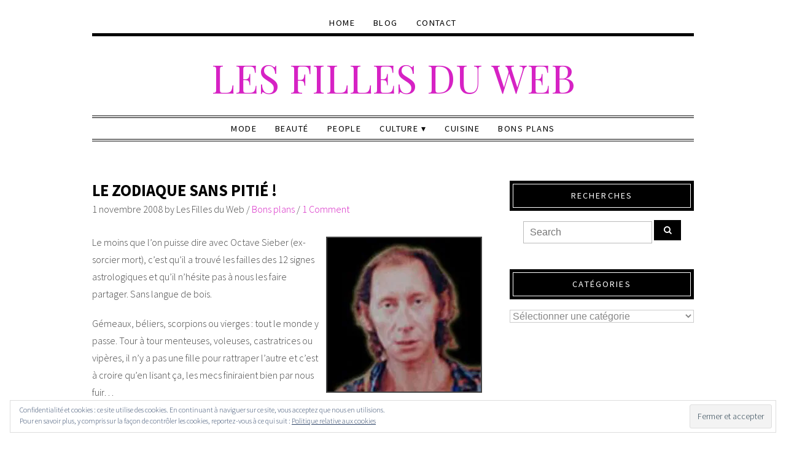

--- FILE ---
content_type: text/html; charset=UTF-8
request_url: https://www.lesfillesduweb.com/le-zodiaque-sans-pitie/
body_size: 36310
content:
<!DOCTYPE html>
<!--[if IE 7]><html id="ie7" dir="ltr" lang="fr-FR" prefix="og: https://ogp.me/ns#"><![endif]-->
<!--[if IE 8]><html id="ie8" dir="ltr" lang="fr-FR" prefix="og: https://ogp.me/ns#"><![endif]-->
<!--[if !(IE 7) | !(IE 8)  ]><!--><html dir="ltr" lang="fr-FR" prefix="og: https://ogp.me/ns#"><!--<![endif]-->
<head>
<meta charset="UTF-8" />
<meta http-equiv="X-UA-Compatible" content="IE=Edge,chrome=1" />
<meta name="viewport" content="width=device-width, initial-scale=1.0" />
<link rel="profile" href="http://gmpg.org/xfn/11" />
<link rel="pingback" href="https://www.lesfillesduweb.com/xmlrpc.php" />
<title>Le Zodiaque Sans Pitié ! | Les Filles du Web</title>

		<!-- All in One SEO 4.9.3 - aioseo.com -->
	<meta name="robots" content="max-image-preview:large" />
	<meta name="author" content="Les Filles du Web"/>
	<meta name="keywords" content="horoscope,humour,sieber,signes" />
	<link rel="canonical" href="https://www.lesfillesduweb.com/le-zodiaque-sans-pitie/" />
	<meta name="generator" content="All in One SEO (AIOSEO) 4.9.3" />
		<meta property="og:locale" content="fr_FR" />
		<meta property="og:site_name" content="Les Filles du Web |" />
		<meta property="og:type" content="article" />
		<meta property="og:title" content="Le Zodiaque Sans Pitié ! | Les Filles du Web" />
		<meta property="og:url" content="https://www.lesfillesduweb.com/le-zodiaque-sans-pitie/" />
		<meta property="article:published_time" content="2008-11-01T13:52:27+00:00" />
		<meta property="article:modified_time" content="2012-06-13T15:36:58+00:00" />
		<meta name="twitter:card" content="summary" />
		<meta name="twitter:title" content="Le Zodiaque Sans Pitié ! | Les Filles du Web" />
		<script type="application/ld+json" class="aioseo-schema">
			{"@context":"https:\/\/schema.org","@graph":[{"@type":"Article","@id":"https:\/\/www.lesfillesduweb.com\/le-zodiaque-sans-pitie\/#article","name":"Le Zodiaque Sans Piti\u00e9 ! | Les Filles du Web","headline":"Le Zodiaque Sans Piti\u00e9 !","author":{"@id":"https:\/\/www.lesfillesduweb.com\/author\/veronique\/#author"},"publisher":{"@id":"https:\/\/www.lesfillesduweb.com\/#organization"},"image":{"@type":"ImageObject","url":"https:\/\/i0.wp.com\/www.lesfillesduweb.com\/wp-content\/uploads\/2008\/11\/octave1.jpg?fit=250%2C250&ssl=1","width":250,"height":250},"datePublished":"2008-11-01T14:52:27+01:00","dateModified":"2012-06-13T17:36:58+02:00","inLanguage":"fr-FR","commentCount":1,"mainEntityOfPage":{"@id":"https:\/\/www.lesfillesduweb.com\/le-zodiaque-sans-pitie\/#webpage"},"isPartOf":{"@id":"https:\/\/www.lesfillesduweb.com\/le-zodiaque-sans-pitie\/#webpage"},"articleSection":"Bons plans, Horoscope, humour, Sieber, signes"},{"@type":"BreadcrumbList","@id":"https:\/\/www.lesfillesduweb.com\/le-zodiaque-sans-pitie\/#breadcrumblist","itemListElement":[{"@type":"ListItem","@id":"https:\/\/www.lesfillesduweb.com#listItem","position":1,"name":"Accueil","item":"https:\/\/www.lesfillesduweb.com","nextItem":{"@type":"ListItem","@id":"https:\/\/www.lesfillesduweb.com\/category\/bons-plans\/#listItem","name":"Bons plans"}},{"@type":"ListItem","@id":"https:\/\/www.lesfillesduweb.com\/category\/bons-plans\/#listItem","position":2,"name":"Bons plans","item":"https:\/\/www.lesfillesduweb.com\/category\/bons-plans\/","nextItem":{"@type":"ListItem","@id":"https:\/\/www.lesfillesduweb.com\/le-zodiaque-sans-pitie\/#listItem","name":"Le Zodiaque Sans Piti\u00e9 !"},"previousItem":{"@type":"ListItem","@id":"https:\/\/www.lesfillesduweb.com#listItem","name":"Accueil"}},{"@type":"ListItem","@id":"https:\/\/www.lesfillesduweb.com\/le-zodiaque-sans-pitie\/#listItem","position":3,"name":"Le Zodiaque Sans Piti\u00e9 !","previousItem":{"@type":"ListItem","@id":"https:\/\/www.lesfillesduweb.com\/category\/bons-plans\/#listItem","name":"Bons plans"}}]},{"@type":"Organization","@id":"https:\/\/www.lesfillesduweb.com\/#organization","name":"Les Filles du Web","url":"https:\/\/www.lesfillesduweb.com\/"},{"@type":"Person","@id":"https:\/\/www.lesfillesduweb.com\/author\/veronique\/#author","url":"https:\/\/www.lesfillesduweb.com\/author\/veronique\/","name":"Les Filles du Web","image":{"@type":"ImageObject","@id":"https:\/\/www.lesfillesduweb.com\/le-zodiaque-sans-pitie\/#authorImage","url":"https:\/\/secure.gravatar.com\/avatar\/b795589a21e95564c0b8ecce7da08843?s=96&r=g","width":96,"height":96,"caption":"Les Filles du Web"}},{"@type":"WebPage","@id":"https:\/\/www.lesfillesduweb.com\/le-zodiaque-sans-pitie\/#webpage","url":"https:\/\/www.lesfillesduweb.com\/le-zodiaque-sans-pitie\/","name":"Le Zodiaque Sans Piti\u00e9 ! | Les Filles du Web","inLanguage":"fr-FR","isPartOf":{"@id":"https:\/\/www.lesfillesduweb.com\/#website"},"breadcrumb":{"@id":"https:\/\/www.lesfillesduweb.com\/le-zodiaque-sans-pitie\/#breadcrumblist"},"author":{"@id":"https:\/\/www.lesfillesduweb.com\/author\/veronique\/#author"},"creator":{"@id":"https:\/\/www.lesfillesduweb.com\/author\/veronique\/#author"},"image":{"@type":"ImageObject","url":"https:\/\/i0.wp.com\/www.lesfillesduweb.com\/wp-content\/uploads\/2008\/11\/octave1.jpg?fit=250%2C250&ssl=1","@id":"https:\/\/www.lesfillesduweb.com\/le-zodiaque-sans-pitie\/#mainImage","width":250,"height":250},"primaryImageOfPage":{"@id":"https:\/\/www.lesfillesduweb.com\/le-zodiaque-sans-pitie\/#mainImage"},"datePublished":"2008-11-01T14:52:27+01:00","dateModified":"2012-06-13T17:36:58+02:00"},{"@type":"WebSite","@id":"https:\/\/www.lesfillesduweb.com\/#website","url":"https:\/\/www.lesfillesduweb.com\/","name":"Les Filles du Web","inLanguage":"fr-FR","publisher":{"@id":"https:\/\/www.lesfillesduweb.com\/#organization"}}]}
		</script>
		<!-- All in One SEO -->

<link rel='dns-prefetch' href='//stats.wp.com' />
<link rel='dns-prefetch' href='//v0.wordpress.com' />
<link rel='dns-prefetch' href='//jetpack.wordpress.com' />
<link rel='dns-prefetch' href='//s0.wp.com' />
<link rel='dns-prefetch' href='//public-api.wordpress.com' />
<link rel='dns-prefetch' href='//0.gravatar.com' />
<link rel='dns-prefetch' href='//1.gravatar.com' />
<link rel='dns-prefetch' href='//2.gravatar.com' />
<link rel='dns-prefetch' href='//widgets.wp.com' />
<link rel='dns-prefetch' href='//i0.wp.com' />
<link rel='dns-prefetch' href='//c0.wp.com' />
<link rel="alternate" type="application/rss+xml" title="Les Filles du Web &raquo; Flux" href="https://www.lesfillesduweb.com/feed/" />
<link rel="alternate" type="application/rss+xml" title="Les Filles du Web &raquo; Flux des commentaires" href="https://www.lesfillesduweb.com/comments/feed/" />
<link rel="alternate" type="application/rss+xml" title="Les Filles du Web &raquo; Le Zodiaque Sans Pitié ! Flux des commentaires" href="https://www.lesfillesduweb.com/le-zodiaque-sans-pitie/feed/" />
<script type="text/javascript">
/* <![CDATA[ */
window._wpemojiSettings = {"baseUrl":"https:\/\/s.w.org\/images\/core\/emoji\/14.0.0\/72x72\/","ext":".png","svgUrl":"https:\/\/s.w.org\/images\/core\/emoji\/14.0.0\/svg\/","svgExt":".svg","source":{"concatemoji":"https:\/\/www.lesfillesduweb.com\/wp-includes\/js\/wp-emoji-release.min.js?ver=6.4.7"}};
/*! This file is auto-generated */
!function(i,n){var o,s,e;function c(e){try{var t={supportTests:e,timestamp:(new Date).valueOf()};sessionStorage.setItem(o,JSON.stringify(t))}catch(e){}}function p(e,t,n){e.clearRect(0,0,e.canvas.width,e.canvas.height),e.fillText(t,0,0);var t=new Uint32Array(e.getImageData(0,0,e.canvas.width,e.canvas.height).data),r=(e.clearRect(0,0,e.canvas.width,e.canvas.height),e.fillText(n,0,0),new Uint32Array(e.getImageData(0,0,e.canvas.width,e.canvas.height).data));return t.every(function(e,t){return e===r[t]})}function u(e,t,n){switch(t){case"flag":return n(e,"\ud83c\udff3\ufe0f\u200d\u26a7\ufe0f","\ud83c\udff3\ufe0f\u200b\u26a7\ufe0f")?!1:!n(e,"\ud83c\uddfa\ud83c\uddf3","\ud83c\uddfa\u200b\ud83c\uddf3")&&!n(e,"\ud83c\udff4\udb40\udc67\udb40\udc62\udb40\udc65\udb40\udc6e\udb40\udc67\udb40\udc7f","\ud83c\udff4\u200b\udb40\udc67\u200b\udb40\udc62\u200b\udb40\udc65\u200b\udb40\udc6e\u200b\udb40\udc67\u200b\udb40\udc7f");case"emoji":return!n(e,"\ud83e\udef1\ud83c\udffb\u200d\ud83e\udef2\ud83c\udfff","\ud83e\udef1\ud83c\udffb\u200b\ud83e\udef2\ud83c\udfff")}return!1}function f(e,t,n){var r="undefined"!=typeof WorkerGlobalScope&&self instanceof WorkerGlobalScope?new OffscreenCanvas(300,150):i.createElement("canvas"),a=r.getContext("2d",{willReadFrequently:!0}),o=(a.textBaseline="top",a.font="600 32px Arial",{});return e.forEach(function(e){o[e]=t(a,e,n)}),o}function t(e){var t=i.createElement("script");t.src=e,t.defer=!0,i.head.appendChild(t)}"undefined"!=typeof Promise&&(o="wpEmojiSettingsSupports",s=["flag","emoji"],n.supports={everything:!0,everythingExceptFlag:!0},e=new Promise(function(e){i.addEventListener("DOMContentLoaded",e,{once:!0})}),new Promise(function(t){var n=function(){try{var e=JSON.parse(sessionStorage.getItem(o));if("object"==typeof e&&"number"==typeof e.timestamp&&(new Date).valueOf()<e.timestamp+604800&&"object"==typeof e.supportTests)return e.supportTests}catch(e){}return null}();if(!n){if("undefined"!=typeof Worker&&"undefined"!=typeof OffscreenCanvas&&"undefined"!=typeof URL&&URL.createObjectURL&&"undefined"!=typeof Blob)try{var e="postMessage("+f.toString()+"("+[JSON.stringify(s),u.toString(),p.toString()].join(",")+"));",r=new Blob([e],{type:"text/javascript"}),a=new Worker(URL.createObjectURL(r),{name:"wpTestEmojiSupports"});return void(a.onmessage=function(e){c(n=e.data),a.terminate(),t(n)})}catch(e){}c(n=f(s,u,p))}t(n)}).then(function(e){for(var t in e)n.supports[t]=e[t],n.supports.everything=n.supports.everything&&n.supports[t],"flag"!==t&&(n.supports.everythingExceptFlag=n.supports.everythingExceptFlag&&n.supports[t]);n.supports.everythingExceptFlag=n.supports.everythingExceptFlag&&!n.supports.flag,n.DOMReady=!1,n.readyCallback=function(){n.DOMReady=!0}}).then(function(){return e}).then(function(){var e;n.supports.everything||(n.readyCallback(),(e=n.source||{}).concatemoji?t(e.concatemoji):e.wpemoji&&e.twemoji&&(t(e.twemoji),t(e.wpemoji)))}))}((window,document),window._wpemojiSettings);
/* ]]> */
</script>
<link rel='stylesheet' id='colorbox-theme1-css' href='https://www.lesfillesduweb.com/wp-content/plugins/jquery-colorbox/themes/theme1/colorbox.css?ver=4.6.2' type='text/css' media='screen' />
<style id='wp-emoji-styles-inline-css' type='text/css'>

	img.wp-smiley, img.emoji {
		display: inline !important;
		border: none !important;
		box-shadow: none !important;
		height: 1em !important;
		width: 1em !important;
		margin: 0 0.07em !important;
		vertical-align: -0.1em !important;
		background: none !important;
		padding: 0 !important;
	}
</style>
<link rel='stylesheet' id='wp-block-library-css' href='https://c0.wp.com/c/6.4.7/wp-includes/css/dist/block-library/style.min.css' type='text/css' media='all' />
<link rel='stylesheet' id='aioseo/css/src/vue/standalone/blocks/table-of-contents/global.scss-css' href='https://www.lesfillesduweb.com/wp-content/plugins/all-in-one-seo-pack/dist/Lite/assets/css/table-of-contents/global.e90f6d47.css?ver=4.9.3' type='text/css' media='all' />
<link rel='stylesheet' id='mediaelement-css' href='https://c0.wp.com/c/6.4.7/wp-includes/js/mediaelement/mediaelementplayer-legacy.min.css' type='text/css' media='all' />
<link rel='stylesheet' id='wp-mediaelement-css' href='https://c0.wp.com/c/6.4.7/wp-includes/js/mediaelement/wp-mediaelement.min.css' type='text/css' media='all' />
<style id='jetpack-sharing-buttons-style-inline-css' type='text/css'>
.jetpack-sharing-buttons__services-list{display:flex;flex-direction:row;flex-wrap:wrap;gap:0;list-style-type:none;margin:5px;padding:0}.jetpack-sharing-buttons__services-list.has-small-icon-size{font-size:12px}.jetpack-sharing-buttons__services-list.has-normal-icon-size{font-size:16px}.jetpack-sharing-buttons__services-list.has-large-icon-size{font-size:24px}.jetpack-sharing-buttons__services-list.has-huge-icon-size{font-size:36px}@media print{.jetpack-sharing-buttons__services-list{display:none!important}}.editor-styles-wrapper .wp-block-jetpack-sharing-buttons{gap:0;padding-inline-start:0}ul.jetpack-sharing-buttons__services-list.has-background{padding:1.25em 2.375em}
</style>
<style id='classic-theme-styles-inline-css' type='text/css'>
/*! This file is auto-generated */
.wp-block-button__link{color:#fff;background-color:#32373c;border-radius:9999px;box-shadow:none;text-decoration:none;padding:calc(.667em + 2px) calc(1.333em + 2px);font-size:1.125em}.wp-block-file__button{background:#32373c;color:#fff;text-decoration:none}
</style>
<style id='global-styles-inline-css' type='text/css'>
body{--wp--preset--color--black: #000000;--wp--preset--color--cyan-bluish-gray: #abb8c3;--wp--preset--color--white: #ffffff;--wp--preset--color--pale-pink: #f78da7;--wp--preset--color--vivid-red: #cf2e2e;--wp--preset--color--luminous-vivid-orange: #ff6900;--wp--preset--color--luminous-vivid-amber: #fcb900;--wp--preset--color--light-green-cyan: #7bdcb5;--wp--preset--color--vivid-green-cyan: #00d084;--wp--preset--color--pale-cyan-blue: #8ed1fc;--wp--preset--color--vivid-cyan-blue: #0693e3;--wp--preset--color--vivid-purple: #9b51e0;--wp--preset--gradient--vivid-cyan-blue-to-vivid-purple: linear-gradient(135deg,rgba(6,147,227,1) 0%,rgb(155,81,224) 100%);--wp--preset--gradient--light-green-cyan-to-vivid-green-cyan: linear-gradient(135deg,rgb(122,220,180) 0%,rgb(0,208,130) 100%);--wp--preset--gradient--luminous-vivid-amber-to-luminous-vivid-orange: linear-gradient(135deg,rgba(252,185,0,1) 0%,rgba(255,105,0,1) 100%);--wp--preset--gradient--luminous-vivid-orange-to-vivid-red: linear-gradient(135deg,rgba(255,105,0,1) 0%,rgb(207,46,46) 100%);--wp--preset--gradient--very-light-gray-to-cyan-bluish-gray: linear-gradient(135deg,rgb(238,238,238) 0%,rgb(169,184,195) 100%);--wp--preset--gradient--cool-to-warm-spectrum: linear-gradient(135deg,rgb(74,234,220) 0%,rgb(151,120,209) 20%,rgb(207,42,186) 40%,rgb(238,44,130) 60%,rgb(251,105,98) 80%,rgb(254,248,76) 100%);--wp--preset--gradient--blush-light-purple: linear-gradient(135deg,rgb(255,206,236) 0%,rgb(152,150,240) 100%);--wp--preset--gradient--blush-bordeaux: linear-gradient(135deg,rgb(254,205,165) 0%,rgb(254,45,45) 50%,rgb(107,0,62) 100%);--wp--preset--gradient--luminous-dusk: linear-gradient(135deg,rgb(255,203,112) 0%,rgb(199,81,192) 50%,rgb(65,88,208) 100%);--wp--preset--gradient--pale-ocean: linear-gradient(135deg,rgb(255,245,203) 0%,rgb(182,227,212) 50%,rgb(51,167,181) 100%);--wp--preset--gradient--electric-grass: linear-gradient(135deg,rgb(202,248,128) 0%,rgb(113,206,126) 100%);--wp--preset--gradient--midnight: linear-gradient(135deg,rgb(2,3,129) 0%,rgb(40,116,252) 100%);--wp--preset--font-size--small: 13px;--wp--preset--font-size--medium: 20px;--wp--preset--font-size--large: 36px;--wp--preset--font-size--x-large: 42px;--wp--preset--spacing--20: 0.44rem;--wp--preset--spacing--30: 0.67rem;--wp--preset--spacing--40: 1rem;--wp--preset--spacing--50: 1.5rem;--wp--preset--spacing--60: 2.25rem;--wp--preset--spacing--70: 3.38rem;--wp--preset--spacing--80: 5.06rem;--wp--preset--shadow--natural: 6px 6px 9px rgba(0, 0, 0, 0.2);--wp--preset--shadow--deep: 12px 12px 50px rgba(0, 0, 0, 0.4);--wp--preset--shadow--sharp: 6px 6px 0px rgba(0, 0, 0, 0.2);--wp--preset--shadow--outlined: 6px 6px 0px -3px rgba(255, 255, 255, 1), 6px 6px rgba(0, 0, 0, 1);--wp--preset--shadow--crisp: 6px 6px 0px rgba(0, 0, 0, 1);}:where(.is-layout-flex){gap: 0.5em;}:where(.is-layout-grid){gap: 0.5em;}body .is-layout-flow > .alignleft{float: left;margin-inline-start: 0;margin-inline-end: 2em;}body .is-layout-flow > .alignright{float: right;margin-inline-start: 2em;margin-inline-end: 0;}body .is-layout-flow > .aligncenter{margin-left: auto !important;margin-right: auto !important;}body .is-layout-constrained > .alignleft{float: left;margin-inline-start: 0;margin-inline-end: 2em;}body .is-layout-constrained > .alignright{float: right;margin-inline-start: 2em;margin-inline-end: 0;}body .is-layout-constrained > .aligncenter{margin-left: auto !important;margin-right: auto !important;}body .is-layout-constrained > :where(:not(.alignleft):not(.alignright):not(.alignfull)){max-width: var(--wp--style--global--content-size);margin-left: auto !important;margin-right: auto !important;}body .is-layout-constrained > .alignwide{max-width: var(--wp--style--global--wide-size);}body .is-layout-flex{display: flex;}body .is-layout-flex{flex-wrap: wrap;align-items: center;}body .is-layout-flex > *{margin: 0;}body .is-layout-grid{display: grid;}body .is-layout-grid > *{margin: 0;}:where(.wp-block-columns.is-layout-flex){gap: 2em;}:where(.wp-block-columns.is-layout-grid){gap: 2em;}:where(.wp-block-post-template.is-layout-flex){gap: 1.25em;}:where(.wp-block-post-template.is-layout-grid){gap: 1.25em;}.has-black-color{color: var(--wp--preset--color--black) !important;}.has-cyan-bluish-gray-color{color: var(--wp--preset--color--cyan-bluish-gray) !important;}.has-white-color{color: var(--wp--preset--color--white) !important;}.has-pale-pink-color{color: var(--wp--preset--color--pale-pink) !important;}.has-vivid-red-color{color: var(--wp--preset--color--vivid-red) !important;}.has-luminous-vivid-orange-color{color: var(--wp--preset--color--luminous-vivid-orange) !important;}.has-luminous-vivid-amber-color{color: var(--wp--preset--color--luminous-vivid-amber) !important;}.has-light-green-cyan-color{color: var(--wp--preset--color--light-green-cyan) !important;}.has-vivid-green-cyan-color{color: var(--wp--preset--color--vivid-green-cyan) !important;}.has-pale-cyan-blue-color{color: var(--wp--preset--color--pale-cyan-blue) !important;}.has-vivid-cyan-blue-color{color: var(--wp--preset--color--vivid-cyan-blue) !important;}.has-vivid-purple-color{color: var(--wp--preset--color--vivid-purple) !important;}.has-black-background-color{background-color: var(--wp--preset--color--black) !important;}.has-cyan-bluish-gray-background-color{background-color: var(--wp--preset--color--cyan-bluish-gray) !important;}.has-white-background-color{background-color: var(--wp--preset--color--white) !important;}.has-pale-pink-background-color{background-color: var(--wp--preset--color--pale-pink) !important;}.has-vivid-red-background-color{background-color: var(--wp--preset--color--vivid-red) !important;}.has-luminous-vivid-orange-background-color{background-color: var(--wp--preset--color--luminous-vivid-orange) !important;}.has-luminous-vivid-amber-background-color{background-color: var(--wp--preset--color--luminous-vivid-amber) !important;}.has-light-green-cyan-background-color{background-color: var(--wp--preset--color--light-green-cyan) !important;}.has-vivid-green-cyan-background-color{background-color: var(--wp--preset--color--vivid-green-cyan) !important;}.has-pale-cyan-blue-background-color{background-color: var(--wp--preset--color--pale-cyan-blue) !important;}.has-vivid-cyan-blue-background-color{background-color: var(--wp--preset--color--vivid-cyan-blue) !important;}.has-vivid-purple-background-color{background-color: var(--wp--preset--color--vivid-purple) !important;}.has-black-border-color{border-color: var(--wp--preset--color--black) !important;}.has-cyan-bluish-gray-border-color{border-color: var(--wp--preset--color--cyan-bluish-gray) !important;}.has-white-border-color{border-color: var(--wp--preset--color--white) !important;}.has-pale-pink-border-color{border-color: var(--wp--preset--color--pale-pink) !important;}.has-vivid-red-border-color{border-color: var(--wp--preset--color--vivid-red) !important;}.has-luminous-vivid-orange-border-color{border-color: var(--wp--preset--color--luminous-vivid-orange) !important;}.has-luminous-vivid-amber-border-color{border-color: var(--wp--preset--color--luminous-vivid-amber) !important;}.has-light-green-cyan-border-color{border-color: var(--wp--preset--color--light-green-cyan) !important;}.has-vivid-green-cyan-border-color{border-color: var(--wp--preset--color--vivid-green-cyan) !important;}.has-pale-cyan-blue-border-color{border-color: var(--wp--preset--color--pale-cyan-blue) !important;}.has-vivid-cyan-blue-border-color{border-color: var(--wp--preset--color--vivid-cyan-blue) !important;}.has-vivid-purple-border-color{border-color: var(--wp--preset--color--vivid-purple) !important;}.has-vivid-cyan-blue-to-vivid-purple-gradient-background{background: var(--wp--preset--gradient--vivid-cyan-blue-to-vivid-purple) !important;}.has-light-green-cyan-to-vivid-green-cyan-gradient-background{background: var(--wp--preset--gradient--light-green-cyan-to-vivid-green-cyan) !important;}.has-luminous-vivid-amber-to-luminous-vivid-orange-gradient-background{background: var(--wp--preset--gradient--luminous-vivid-amber-to-luminous-vivid-orange) !important;}.has-luminous-vivid-orange-to-vivid-red-gradient-background{background: var(--wp--preset--gradient--luminous-vivid-orange-to-vivid-red) !important;}.has-very-light-gray-to-cyan-bluish-gray-gradient-background{background: var(--wp--preset--gradient--very-light-gray-to-cyan-bluish-gray) !important;}.has-cool-to-warm-spectrum-gradient-background{background: var(--wp--preset--gradient--cool-to-warm-spectrum) !important;}.has-blush-light-purple-gradient-background{background: var(--wp--preset--gradient--blush-light-purple) !important;}.has-blush-bordeaux-gradient-background{background: var(--wp--preset--gradient--blush-bordeaux) !important;}.has-luminous-dusk-gradient-background{background: var(--wp--preset--gradient--luminous-dusk) !important;}.has-pale-ocean-gradient-background{background: var(--wp--preset--gradient--pale-ocean) !important;}.has-electric-grass-gradient-background{background: var(--wp--preset--gradient--electric-grass) !important;}.has-midnight-gradient-background{background: var(--wp--preset--gradient--midnight) !important;}.has-small-font-size{font-size: var(--wp--preset--font-size--small) !important;}.has-medium-font-size{font-size: var(--wp--preset--font-size--medium) !important;}.has-large-font-size{font-size: var(--wp--preset--font-size--large) !important;}.has-x-large-font-size{font-size: var(--wp--preset--font-size--x-large) !important;}
.wp-block-navigation a:where(:not(.wp-element-button)){color: inherit;}
:where(.wp-block-post-template.is-layout-flex){gap: 1.25em;}:where(.wp-block-post-template.is-layout-grid){gap: 1.25em;}
:where(.wp-block-columns.is-layout-flex){gap: 2em;}:where(.wp-block-columns.is-layout-grid){gap: 2em;}
.wp-block-pullquote{font-size: 1.5em;line-height: 1.6;}
</style>
<link rel='stylesheet' id='contact-form-7-css' href='https://www.lesfillesduweb.com/wp-content/plugins/contact-form-7/includes/css/styles.css?ver=5.9.8' type='text/css' media='all' />
<link rel='stylesheet' id='ace-style-css' href='https://www.lesfillesduweb.com/wp-content/themes/Lynette/style.css?ver=6.4.7' type='text/css' media='all' />
<link rel='stylesheet' id='dashicons-css' href='https://c0.wp.com/c/6.4.7/wp-includes/css/dashicons.min.css' type='text/css' media='all' />
<link rel='stylesheet' id='jetpack_css-css' href='https://c0.wp.com/p/jetpack/13.6.1/css/jetpack.css' type='text/css' media='all' />
<script type="text/javascript" src="https://c0.wp.com/c/6.4.7/wp-includes/js/jquery/jquery.min.js" id="jquery-core-js"></script>
<script type="text/javascript" src="https://c0.wp.com/c/6.4.7/wp-includes/js/jquery/jquery-migrate.min.js" id="jquery-migrate-js"></script>
<script type="text/javascript" id="colorbox-js-extra">
/* <![CDATA[ */
var jQueryColorboxSettingsArray = {"jQueryColorboxVersion":"4.6.2","colorboxInline":"false","colorboxIframe":"false","colorboxGroupId":"","colorboxTitle":"","colorboxWidth":"false","colorboxHeight":"false","colorboxMaxWidth":"false","colorboxMaxHeight":"false","colorboxSlideshow":"false","colorboxSlideshowAuto":"false","colorboxScalePhotos":"false","colorboxPreloading":"false","colorboxOverlayClose":"false","colorboxLoop":"true","colorboxEscKey":"true","colorboxArrowKey":"true","colorboxScrolling":"true","colorboxOpacity":"0.85","colorboxTransition":"elastic","colorboxSpeed":"350","colorboxSlideshowSpeed":"2500","colorboxClose":"fermer","colorboxNext":"suivant","colorboxPrevious":"pr\u00e9c\u00e9dent","colorboxSlideshowStart":"commencer le diaporama","colorboxSlideshowStop":"arr\u00eater le diaporama","colorboxCurrent":"{current} sur {total} images","colorboxXhrError":"This content failed to load.","colorboxImgError":"This image failed to load.","colorboxImageMaxWidth":"false","colorboxImageMaxHeight":"false","colorboxImageHeight":"false","colorboxImageWidth":"false","colorboxLinkHeight":"false","colorboxLinkWidth":"false","colorboxInitialHeight":"100","colorboxInitialWidth":"300","autoColorboxJavaScript":"","autoHideFlash":"","autoColorbox":"true","autoColorboxGalleries":"","addZoomOverlay":"","useGoogleJQuery":"","colorboxAddClassToLinks":""};
/* ]]> */
</script>
<script type="text/javascript" src="https://www.lesfillesduweb.com/wp-content/plugins/jquery-colorbox/js/jquery.colorbox-min.js?ver=1.4.33" id="colorbox-js"></script>
<script type="text/javascript" src="https://www.lesfillesduweb.com/wp-content/plugins/jquery-colorbox/js/jquery-colorbox-wrapper-min.js?ver=4.6.2" id="colorbox-wrapper-js"></script>
<script type="text/javascript" id="jetpack_related-posts-js-extra">
/* <![CDATA[ */
var related_posts_js_options = {"post_heading":"h4"};
/* ]]> */
</script>
<script type="text/javascript" src="https://c0.wp.com/p/jetpack/13.6.1/_inc/build/related-posts/related-posts.min.js" id="jetpack_related-posts-js"></script>
<script type="text/javascript" src="https://www.lesfillesduweb.com/wp-content/themes/Lynette/js/scripts.js" id="scripts-js"></script>
<link rel="https://api.w.org/" href="https://www.lesfillesduweb.com/wp-json/" /><link rel="alternate" type="application/json" href="https://www.lesfillesduweb.com/wp-json/wp/v2/posts/16" /><link rel="EditURI" type="application/rsd+xml" title="RSD" href="https://www.lesfillesduweb.com/xmlrpc.php?rsd" />
<meta name="generator" content="WordPress 6.4.7" />
<link rel='shortlink' href='https://wp.me/p2we2z-g' />
<link rel="alternate" type="application/json+oembed" href="https://www.lesfillesduweb.com/wp-json/oembed/1.0/embed?url=https%3A%2F%2Fwww.lesfillesduweb.com%2Fle-zodiaque-sans-pitie%2F" />
<link rel="alternate" type="text/xml+oembed" href="https://www.lesfillesduweb.com/wp-json/oembed/1.0/embed?url=https%3A%2F%2Fwww.lesfillesduweb.com%2Fle-zodiaque-sans-pitie%2F&#038;format=xml" />
<script type="text/javascript">//<![CDATA[
  function external_links_in_new_windows_loop() {
    if (!document.links) {
      document.links = document.getElementsByTagName('a');
    }
    var change_link = false;
    var force = '';
    var ignore = '';

    for (var t=0; t<document.links.length; t++) {
      var all_links = document.links[t];
      change_link = false;
      
      if(document.links[t].hasAttribute('onClick') == false) {
        // forced if the address starts with http (or also https), but does not link to the current domain
        if(all_links.href.search(/^http/) != -1 && all_links.href.search('www.lesfillesduweb.com') == -1 && all_links.href.search(/^#/) == -1) {
          // console.log('Changed ' + all_links.href);
          change_link = true;
        }
          
        if(force != '' && all_links.href.search(force) != -1) {
          // forced
          // console.log('force ' + all_links.href);
          change_link = true;
        }
        
        if(ignore != '' && all_links.href.search(ignore) != -1) {
          // console.log('ignore ' + all_links.href);
          // ignored
          change_link = false;
        }

        if(change_link == true) {
          // console.log('Changed ' + all_links.href);
          document.links[t].setAttribute('onClick', 'javascript:window.open(\'' + all_links.href.replace(/'/g, '') + '\', \'_blank\', \'noopener\'); return false;');
          document.links[t].removeAttribute('target');
        }
      }
    }
  }
  
  // Load
  function external_links_in_new_windows_load(func)
  {  
    var oldonload = window.onload;
    if (typeof window.onload != 'function'){
      window.onload = func;
    } else {
      window.onload = function(){
        oldonload();
        func();
      }
    }
  }

  external_links_in_new_windows_load(external_links_in_new_windows_loop);
  //]]></script>

	<style>img#wpstats{display:none}</style>
		  <style type="text/css">

    h1 {color: #000000;}    h2 {color: #000000;}    h3 {color: #333333;}    h4 {color: #333333;}    h5 {color: #555555;}    h6 {color: #555555;}
    a, .sc-flex-direction-nav li a.sc-flex-next .fa, .sc-flex-direction-nav li a.sc-flex-prev .fa {color: #d622c4;}     a:hover {color: #555555;}
    .nav, .secondary-nav, .nav .menu, .menu-1-click, .secondary-nav .menu, .menu-2-click {border-color: #000000;}        .nav a,
	.nav ul li.has-sub > a:after,
	.nav ul ul li.has-sub > a:after,
	.nav ul li.page_item_has_children > a:after,
	.nav ul ul li.menu-item-has-children > a:after,
	.secondary-nav a,
	.secondary-nav ul li.has-sub > a:after,
	.secondary-nav ul ul li.has-sub > a:after,
	.secondary-nav ul li.page_item_has_children > a:after,
	.secondary-nav ul ul li.menu-item-has-children > a:after,
	.menu-1-click,
	.menu-2-click,
    .menu-1-click:before,
    .menu-2-click:before {
    	color: #000000;
    }
            .nav .current-menu-item > a,
    .nav .current-menu-ancestor > a,
    .nav .current_page_item > a,
    .nav .current_page_ancestor > a,
    .secondary-nav a:hover,
    .secondary-nav .current-menu-item > a,
    .secondary-nav .current-menu-ancestor > a,
    .secondary-nav .current_page_item > a,
    .secondary-nav .current_page_ancestor > a,
    .menu-open:before {
      color: #555555;
    }
    
        .responsiveslides_tabs li.responsiveslides_here a,
    .sc-slide .rslides_tabs li.rslides_here a, 
	.sc-flex-control-nav li a.sc-flex-active,
	.sc-flex-control-nav li a:hover,
    .pagination a:hover,
	.pagination .current {
      background: #d622c4;
    }
    
        button,
    .post-button,
    .input-button,
    .input-button,
    input[type=submit],
    div.wpforms-container-full .wpforms-form button {
      background: #000000;
      border: 1px solid #000000;      color: #ffffff;    }
    
        a.comment-reply-link,
    a#cancel-comment-reply-link {
      background: #000000;
      color: #ffffff;    }
    
        button:hover,
    .post-button:hover,
    .input-button:hover,
    .input-button:hover,
    input[type=submit]:hover,
    div.wpforms-container-full .wpforms-form button:hover {
      background: #55555;
      border: 1px solid #555555;      color: #ffffff;    }
    
    .sideform-button {color: #ffffff !important;}    .sideform-button:hover {color: #ffffff !important;}
    body {color: #444444;}
        .footer-navi,
    ul.post-related,
    .footer,
    .article .blog-widget h4 {
      border-color: #000000;
    }
    
    .side-widget h3 {background: #000000;}     .side-widget h3 {color: #ffffff;} 
    .footer-widget h4 {color: #000000;} 
    .article .post-title {color: #000000;}    .article .post-title a {color: #000000;}    .article .post-title a:hover {color: #ff7a7f !important;}
    .accordion-title {background-color: #000000; color: #ffffff;}
    .accordion-open {background-color: #555555; color: #ffffff;}

    .responsiveslides-slide li .responsiveslides-caption {background-color: #000000;}
    .responsiveslides-slide li .responsiveslides-caption,
    .responsiveslides-slide li .responsiveslides-caption a {color: #ffffff;}
    .responsiveslides .next,
    .responsiveslides .prev {background-color: #000000;}

    ul.social-icons .fa-twitter {background: #cccccc;}    ul.social-icons .fa-facebook {background: #cccccc;}    ul.social-icons .fa-envelope {background: #cccccc;}    ul.social-icons .fa-rss {background: #cccccc;}    ul.social-icons .fa-google-plus {background: #cccccc;}    ul.social-icons .fa-flickr {background: #cccccc;}    ul.social-icons .fa-linkedin {background: #cccccc;}    ul.social-icons .fa-youtube {background: #cccccc;}    ul.social-icons .fa-vimeo-square {background: #cccccc;}    ul.social-icons .fa-instagram {background: #cccccc;}    ul.social-icons .fa-plus {background: #cccccc;}    ul.social-icons .fa-pinterest {background: #cccccc;}    ul.social-icons .fa-tumblr {background: #cccccc;}	ul.social-icons .fa-houzz {background: #cccccc;}
    ul.social-icons .fa-twitter:hover {background: #269dd5;}    ul.social-icons .fa-facebook:hover {background: #0c42b2;}    ul.social-icons .fa-envelope:hover {background: #aaaaaa;}    ul.social-icons .fa-rss:hover {background: #f49000;}    ul.social-icons .fa-google-plus:hover {background: #fd3000;}    ul.social-icons .fa-flickr:hover {background: #fc0077;}    ul.social-icons .fa-linkedin:hover {background: #0d5a7b;}    ul.social-icons .fa-youtube:hover {background: #ff0000;}    ul.social-icons .fa-vimeo-square:hover {background: #00c1f8;}    ul.social-icons .fa-instagram:hover {background: #194f7a;}    ul.social-icons .fa-plus:hover {background: #00c4fd;}    ul.social-icons .fa-pinterest:hover {background: #c70505;}    ul.social-icons .fa-tumblr:hover {background: #304d6b;}	ul.social-icons .fa-houzz:hover {background: #7ac142;}
    ul.footer-icons-list li .footer-rss {background-color: #ff4669;}    ul.footer-icons-list li .footer-twitter {background-color: #ff4669;}    ul.footer-icons-list li .footer-facebook {background-color: #ff4669;}    ul.footer-icons-list li .footer-pinterest {background-color: #ff4669;}    ul.footer-icons-list li .footer-email {background-color: #ff4669;}    ul.footer-icons-list li .footer-flickr {background-color: #ff4669;}    ul.footer-icons-list li .footer-linkedin {background-color: #ff4669;}    ul.footer-icons-list li .footer-youtube {background-color: #ff4669;}    ul.footer-icons-list li .footer-vimeo {background-color: #ff4669;}    ul.footer-icons-list li .footer-google {background-color: #ff4669;}    ul.footer-icons-list li .footer-instagram {background-color: #ff4669;}    ul.footer-icons-list li .footer-bloglovin {background-color: #ff4669;}	    ul.footer-icons-list li .footer-email {background-color: #ff4669;}
    ul.footer-icons-list li .footer-rss:hover {background-color: #222222;}    ul.footer-icons-list li .footer-twitter:hover {background-color: #222222;}    ul.footer-icons-list li .footer-facebook:hover {background-color: #222222;}    ul.footer-icons-list li .footer-pinterest:hover {background-color: #222222;}    ul.footer-icons-list li .footer-email:hover {background-color: #222222;}    ul.footer-icons-list li .footer-flickr:hover {background-color: #222222;}    ul.footer-icons-list li .footer-linkedin:hover {background-color: #222222;}    ul.footer-icons-list li .footer-youtube:hover {background-color: #222222;}    ul.footer-icons-list li .footer-vimeo:hover {background-color: #222222;}    ul.footer-icons-list li .footer-google:hover {background-color: #222222;}    ul.footer-icons-list li .footer-instagram:hover {background-color: #222222;}    ul.footer-icons-list li .footer-bloglovin:hover {background-color: #222222;}	    ul.footer-icons-list li .footer-email:hover {background-color: #222222;}
    .newsletter-section {background: #ffffff;}
    
    
    
	
		.wp-block-button .wp-block-button__link:hover {
		background: #55555;
		color: #ffffff;	}
	.wp-block-button.is-style-outline .wp-block-button__link:hover {
		background: transparent;
		border-color: #55555;
		color: #55555;
	}
	
  </style>
	<!--[if lt IE 9]><script src="//cdnjs.cloudflare.com/ajax/libs/html5shiv/3.7.3/html5shiv.min.js" type="text/javascript"></script><![endif]-->
  <script type="text/javascript">
  if ( typeof tb_pathToImage != 'string' ) {
      var tb_pathToImage = "https://www.lesfillesduweb.com/wp-includes/js/thickbox/loadingAnimation.gif";
    }
  if ( typeof tb_closeImage != 'string' ) {
      var tb_closeImage = "https://www.lesfillesduweb.com/wp-includes/js/thickbox/tb-close.png";
    }
  </script>
  <style type="text/css">.recentcomments a{display:inline !important;padding:0 !important;margin:0 !important;}</style></head>

<body class="post-template-default single single-post postid-16 single-format-standard" itemscope itemtype="http://schema.org/WebPage">

<span class="back-top"><i class="fa fa-angle-up"></i></span>



<section class="wrap">

<section class="container">

<header class="header" id-"header" itemscope itemtype="http://schema.org/WPHeader">

  <nav class="nav" id="nav" itemscope itemtype="http://schema.org/SiteNavigationElement">
	<label for="show-menu"><div class="menu-click">Menu</div></label>
	<input type="checkbox" id="show-menu" class="checkbox-menu-1 hidden" role="button">
	<div class="menu-wrap">
		<div class="main-menu"><ul id="menu-pages" class="menu"><li id="menu-item-25195" class="menu-item menu-item-type-post_type menu-item-object-page menu-item-home menu-item-25195"><a href="https://www.lesfillesduweb.com/">Home</a></li>
<li id="menu-item-25194" class="menu-item menu-item-type-post_type menu-item-object-page current_page_parent menu-item-25194"><a href="https://www.lesfillesduweb.com/blog/">Blog</a></li>
<li id="menu-item-25202" class="menu-item menu-item-type-post_type menu-item-object-page menu-item-25202"><a href="https://www.lesfillesduweb.com/contact/">Contact</a></li>
</ul></div>	</div>
  </nav><!-- .nav -->

        <h5><a href="https://www.lesfillesduweb.com" class="header-title">Les Filles du Web</a></h5>
      <p class="header-desc"></p>
  
  <nav class="secondary-nav" id="nav" itemscope itemtype="http://schema.org/SiteNavigationElement">
	<label for="show-menu-2"><div class="menu-click">Menu</div></label>
	<input type="checkbox" id="show-menu-2" class="checkbox-menu-1 hidden" role="button">
	<div class="menu-wrap">
	    <div class="secondary-menu"><ul id="menu-categories" class="secondary-menu"><li id="menu-item-13738" class="menu-item menu-item-type-taxonomy menu-item-object-category menu-item-13738"><a href="https://www.lesfillesduweb.com/category/mode/">Mode</a></li>
<li id="menu-item-25258" class="menu-item menu-item-type-taxonomy menu-item-object-category menu-item-25258"><a href="https://www.lesfillesduweb.com/category/beaute/">Beauté</a></li>
<li id="menu-item-25263" class="menu-item menu-item-type-taxonomy menu-item-object-category menu-item-25263"><a href="https://www.lesfillesduweb.com/category/people/">People</a></li>
<li id="menu-item-25307" class="menu-item menu-item-type-taxonomy menu-item-object-category menu-item-has-children menu-item-25307"><a href="https://www.lesfillesduweb.com/category/culture-2/">Culture</a>
<ul class="sub-menu">
	<li id="menu-item-25302" class="menu-item menu-item-type-taxonomy menu-item-object-category menu-item-25302"><a href="https://www.lesfillesduweb.com/category/cinema-culture/">Cinéma</a></li>
	<li id="menu-item-25304" class="menu-item menu-item-type-taxonomy menu-item-object-category menu-item-25304"><a href="https://www.lesfillesduweb.com/category/livres-culture/">Livres</a></li>
	<li id="menu-item-25305" class="menu-item menu-item-type-taxonomy menu-item-object-category menu-item-25305"><a href="https://www.lesfillesduweb.com/category/musique-culture/">Musique</a></li>
	<li id="menu-item-25313" class="menu-item menu-item-type-taxonomy menu-item-object-category menu-item-25313"><a href="https://www.lesfillesduweb.com/category/television-culture/">Télévision</a></li>
	<li id="menu-item-25309" class="menu-item menu-item-type-taxonomy menu-item-object-category menu-item-25309"><a href="https://www.lesfillesduweb.com/category/culture-2/illustrations-s11-mavie/">Illustrations</a></li>
</ul>
</li>
<li id="menu-item-25303" class="menu-item menu-item-type-taxonomy menu-item-object-category menu-item-25303"><a href="https://www.lesfillesduweb.com/category/cuisine-culture-culture-2/">Cuisine</a></li>
<li id="menu-item-25306" class="menu-item menu-item-type-taxonomy menu-item-object-category current-post-ancestor current-menu-parent current-post-parent menu-item-25306"><a href="https://www.lesfillesduweb.com/category/bons-plans/">Bons plans</a></li>
</ul></div>	</div>
  </nav><!-- .secondary-nav -->

</header><!-- .header -->



  <main class="section">

    
    
    
          <article class="article post-16 post type-post status-publish format-standard has-post-thumbnail hentry category-bons-plans tag-horoscope tag-humour tag-sieber tag-signes" id="post-16" itemscope itemtype="http://schema.org/CreativeWork">

      <header class="post-header">
        <h1 class="post-title entry-title" itemprop="headline"><a itemscope itemprop="mainEntityOfPage" itemType="https://schema.org/WebPage" href="https://www.lesfillesduweb.com/le-zodiaque-sans-pitie/" rel="bookmark" title="Le Zodiaque Sans Pitié !" >Le Zodiaque Sans Pitié !</a></h1>
        <section class="post-meta">
          <span class="post-date"><time datetime="2008-11-01" itemprop="datePublished" class="updated">1 novembre 2008</time></span>          by <span itemprop="author" itemscope itemtype="https://schema.org/Person"><span itemprop="name">Les Filles du Web</span></span>           / <span class="post-category"><a href="https://www.lesfillesduweb.com/category/bons-plans/" rel="category tag">Bons plans</a></span>           / <span class="post-comment"><a href="https://www.lesfillesduweb.com/le-zodiaque-sans-pitie/#comments">1 Comment</a></span>        </section><!-- .post-meta -->
      </header>

      <article class="post-content entry-content" itemprop="text">

        <p><img class="colorbox-16"  decoding="async" style="border-style: solid; border-width: 2px; margin: 5px; float: right;" src="https://i0.wp.com/lesfillesduweb.com/wp-content/uploads/2008/11/octave.jpg?w=980" alt="octave" data-recalc-dims="1" /> Le moins que l&rsquo;on puisse dire avec Octave Sieber (ex-sorcier mort), c&rsquo;est qu&rsquo;il a trouvé les failles des 12 signes astrologiques et qu&rsquo;il n&rsquo;hésite pas à nous les faire partager. Sans langue de bois.</p>
<p>Gémeaux, béliers, scorpions ou vierges : tout le monde y passe. Tour à tour menteuses, voleuses, castratrices ou vipères, il n&rsquo;y a pas une fille pour rattraper l&rsquo;autre et c&rsquo;est à croire qu&rsquo;en lisant ça, les mecs finiraient bien par nous fuir&#8230;</p>
<p>Ames sensibles s&rsquo;abstenir, c&rsquo;est le moment de la grosse marrade !</p>
<div></div>
<div>
<p><span style="color: #ff00ff;"><span class="texte_12GR">Femme Bélier</span></span></p>
<p><strong>PECHE CAPITAL :</strong></p>
<p>La Goujaterie et la Tromperie, avec le masque de l&rsquo;amitié.</p>
<p><strong>DESCRIPTION :<br />
</strong><br />
C&rsquo;est la maquerelle du zodiaque, qui assouvit ses instincts avec tout ce qui lui tombe sous la main à condition que cela appartienne à quelqu&rsquo;un d&rsquo;autre, et que cela fasse souffrir.</p>
<p><strong>EN AMOUR :</strong></p>
<p>C&rsquo;est la Lucrèce BORGIA des bastringues populaires.<br />
Cette odieuse ribaude, au visage chiffonné comme un papier gras dans lequel on bute sur tous les trottoirs de la ville, usée par la noce, le stupre et la débauche : son obsession, se faire remplir à tous prix et par tous les trous ; et si elle pouvait se faire creuser des ouvertures supplémentaires par un médecin spécialisé, vous assisteriez au bain des éléphants sur le Yang Tsé Kiang.<br />
Souvent au pied des fusées en partance pour Mars, car elle a entendu dire que les martiens avaient plusieurs sexes et elle voudrait découvrir celui des anges.</p>
<p><strong>DANS LE TRAVAIL :</strong></p>
<p>Elle est niaise, fait des querelles d&rsquo;allemand et est tout à fait incompétente et je m&rsquo;en foutiste.</p>
<p><strong>DANS LES AFFAIRES :</strong></p>
<p>Elle est tout à fait capable d&rsquo;une véritable et sincère amitié, jouée aussi longtemps que vous n&rsquo;aurez pas lâché votre secret d&rsquo;entreprise, ou livré votre mari, qu&rsquo;elle utilisera comme « Kleenex » en vous brouillant avec.<br />
Cependant, aussi adroite dans la rapine qu&rsquo;elle est faible dans la gestion, elle perdra tout après avoir tout conquis.</p>
<p><strong>AVEC LES COLLEGUES ET ASSOCIES :<br />
</strong><br />
Prévenante et rendant service, dès que vous aurez tourné les talons, elle devient la Gouape dévorée d&rsquo;une fureur utérine, à votre perte de considération.<br />
Je ne peux, hélas, vous en expliquer la raison, j&rsquo;ai remarqué qu&rsquo;elle faisait du bien quand vous êtes près d&rsquo;elle, et du mal dès votre absence. Je connais le mobile de cette attitude, mais ce sera le sujet d&rsquo;un prochain livre.</p>
<p><strong>EN SEXUALITE :<br />
</strong><br />
A peine touchée, c&rsquo;est les cascades du Zambèze, vous patinez au milieu de ses gueulantes immondes, augmentées par le bonheur de vous avoir détourné de votre épouse fidèle et dévouée, et exacerbée de bien aise de son chagrin.<br />
De plus, elle fait tout pour rentrer en compétition avec vous et avoir un orgasme d&rsquo;avance sur vous. Elle triturera vos médaillons en les faisant sonner contre ses cuisses comme les bourdons de Notre-Dame.</p>
<p><strong>DE QUELLE MANIERE ARRIVERA-T-ELLE A VOUS EXASPERER :</strong></p>
<p>Sa goujaterie est sans limites. Envahissante comme une maladie vénérienne, le seul traitement est de sacrifier vos organes génitaux pour avoir la paix, et de lui en faire cadeau dans un bocal, comme les Eunuques aux empereurs de Chine.</p>
<p><strong>COMMENT ELLE VOUS EXPLOITERA :<br />
</strong><br />
Si elle avait pu être siamoise, elle aurait souhaitée être attachée par les liens de la chair à son partenaire, en un endroit que Dieu a donné à Eve comme paradis terrestre. Et tout aussi maladroite que lubrique, elle se lavera tout de suite après le coït en emportant les serviettes de bain avec lesquelles elle s&rsquo;est essuyée.</p>
<p><strong>COMMENT LA SEDUIRE :</strong></p>
<p>En lui promettant dans l&rsquo;acte de ne jamais vous arrêter, et dans le noir, faites vous remplacer par la caserne des pompiers.</p>
<p><strong>COMMENT LA GARDER :</strong></p>
<p>Hélas, vous rendrez l&rsquo;âme à la tâche et serez soulagé que votre sacrifice n&rsquo;arrête pas sa satiété, puisque dans sa maison de vieillard vous la verrez souvent punie et mise au cachot pour impudicité.</p>
</div>
<p>&nbsp;</p>
<p>&nbsp;</p>
<div><span style="color: #ff00ff;"><span class="texte_12GR">Femme Taureau</span></span><br />
<strong></strong></div>
<div></div>
<div><strong>PECHE CAPITAL :</strong></div>
<div>
<p>La Rancunière Maladive.</p>
<p><strong>DESCRIPTION :</strong></p>
<p>C&rsquo;est la mine flottante du Zodiaque noir. Elle explose dès que vous l&rsquo;approchez. Cela peut être dans le métro ou le sous-sol d&rsquo;un cinéma porno. Vous aurez par hasard buté contre cette « otarie gélatineuse » qui sera venue là, avec son chapelet pour donner le change et culpabiliser les autres. En réalité comme elle jouit mal, c&rsquo;est afin de s&rsquo;abreuver de la secousse érotique des hommes.</p>
<p><strong>EN AMOUR :</strong></p>
<p>Extrêmement important&#8230;!!! Sa simagrée habituelle, reproduite à l&rsquo;infini et photocopiée&#8230; jusqu&rsquo;à l&rsquo;exaspération, c&rsquo;est la baleine tueuse de l&rsquo;astrologie du diable, accumulant, sur le pauvre homme qui a le malheur de l&rsquo;aimer, un interminable dossier de peccadilles qu&rsquo;il a commises envers sa dignité jalouse, grossissant ses pêchés mignons en crimes capitals, et ne laissera rien passer, rien ne pourra l&rsquo;apitoyer ! Exagérant les fautes, heureuse de pouvoir sévir en augmentant les peines.<br />
Sa méthode, invariable, celle qui m&rsquo;a fait découvrir un monceau de cadavres derrière une porte glaciale de jardin des supplices, est de torturer avec la sagacité d&rsquo;un tourmenteur juré, en privant son amoureux de sa présence, tout en lui faisant la promesse qu&rsquo;un jour elle reviendra. J&rsquo;en ai vu plus d&rsquo;un, relégué dans ces chambres du silence mental, coupé de l&rsquo;être qui lui donnait cet espoir, perdre lentement la raison.</p>
<p><strong>DANS LE TRAVAIL :<br />
</strong><br />
Arroseuse municipale éclaboussant les rues et les gens de sa maniaquerie de tacheronne abrutie. Si vous avez un magasin où vous l&#8217;employez, elle sera aussi délicate qu&rsquo;une moissonneuse batteuse, elle fauchera vos porcelaines précieuses par ses mouvements inconsidérés. Et vous les retrouverez certes, remises à leur place, mais ébréchées comme des pots de chambre.</p>
<p><strong>DANS LES AFFAIRES :</strong></p>
<p>Inapte dans l&rsquo;appréciation des objets. Dans son négoce, elle vendra un cendrier, le prix d&rsquo;une cadillac, et vous y retrouverez la cadillac pour le prix d&rsquo;un cendrier. Profitez en, en vous renseignant sur tous les signes astrologiques de vos commerçantes, pour tirer parti de cette lucidité de hanneton se cognant dans sa bouteille.</p>
<p><strong>AVEC LES COLLEGUES ET ASSOCIES :</strong></p>
<p>Cette crevure a les lèvres gercées à force de cracher sa bave sur votre réputation&#8230;!!! Et celle du voisin. Les joues trouées par l&rsquo;envie, elle s&rsquo;affalera comme un pachyderme sur une chaise, la bouche sèche comme un encrier vide, épuisée et aphone de calomnie. Mais son ventre ballonné par les flatulences de la rancune, dans une dernière contorsion, elle lâchera par le bas les météores qu&rsquo;elle n&rsquo;a plus la force d&rsquo;éructer par le haut. Empoisonnant ainsi ce qui vous reste d&rsquo;espace vital.<br />
Vous allez, j&rsquo;en suis sûr, me demander, alléché par les découvertes des secrets de mon art, me donner du Monseigneur, et insister pour que je vous remette mes belles visions sur ce tyran là&#8230; ?<br />
La réalité dépassera vos espérances et les-dites visions seront en deçà de vos fantasmes dans le dessin de ses perfides scélératesses.</p>
<p><strong>EN SEXUALITE :</strong></p>
<p>Vous chevaucherez sur le rouet des parques avec la sublime sensation de coucher avec une naine sortie des tableaux de Vélasquez, secouée de hoquets par le Pal de Constantinople. Et tel Périlaüs, célèbre statuaire grec à qui un roi cruel nommé Phalaris avait commandé un Taureau en airain creux sous lequel un feu allumé consumait la victime enfermée, vous étoufferez dans ce monstre. Par ses naseaux s&rsquo;échapperont vos plaintes, transformées en gémissements merveilleux, et l&rsquo;usage auquel vous serez employé, par vos cris et douleurs, de son étreinte insupportable, en passant par les flûtes de ses cordes vocales, formera un son mélodieux.<br />
Comme le Taureau de Phalaris, vous ne serez que le supplice de son instrument. Nous rappelons que le roi fit brûler en premier Périlaüs, le créateur dans son Taureau, et la cour attendrie, entendit les hurlements du statuaire faisant une douce musique en passant par les narines en métal de la bête.<br />
Soyez prudent, et sachez ce qui vous attend au moment du devoir conjugal.</p>
<p><strong>DE QUELLE MANIERE ARRIVERA-T-ELLE A VOUS EXASPERER :</strong></p>
<p>Par le reproche, en deux heures de conversation, la première sera employée à vous culpabiliser sur une amitié qu&rsquo;elle vous impose sans vous demander votre avis, la deuxième heure sera consacrée à l&rsquo;épreuve d&rsquo;une démonstration de votre part de ce sentiment qu&rsquo;elle ne vous a pas laissé le temps de ressentir et contrôler, l&rsquo;ayant rencontrée dix minutes avant à la cantine de l&rsquo;administration.<br />
Par le test et la tentative d&#8217;emprunts d&rsquo;argent ou d&rsquo;obligations de corvées, pour lui prouver que votre générosité, qu&rsquo;elle exige exorbitante, sont à la hauteur de cette sincérité, subitement déclenchée chez elle sans raison apparente, mais dont le résultat, invariable, est votre contribution sous une forme ou une autre.</p>
<p><strong>COMMENT ELLE VOUS EXPLOITERA :<br />
</strong><br />
Hait profondément tout être humain qui possède plus qu&rsquo;elle&#8230;<br />
Dès la première invitation, elle accumulera sous vos yeux les désordres de sa trésorerie, citant les faveurs, amours et amitiés qu&rsquo;elle a proposés à l&rsquo;ancan, sur la ville entière aux dépends de n&rsquo;importe quel anonyme&#8230; qui ne lui a pas suffisamment rendu, en espèces sonnantes et trébuchantes, son amitié. Son grand jeu sera de vous demander réparation financière de tout cela. Et qu&rsquo;il vous faut contribuer illico au test qu&rsquo;elle veut savoir de vous, et de vos sentiments envers elle, par une donation immédiate qui une fois faite, ne sera pas à la mesure de tout ce qu&rsquo;elle a pu vous apporter en sincérité, qu&rsquo;elle estimera du double, et qu&rsquo;elle viendra chercher la prochaine fois.</p>
<p><strong>COMMENT LA SEDUIRE :</strong></p>
<p>En lui offrant d&rsquo;abord tous les biens terrestres qu&rsquo;elle acceptera en chipotant&#8230;!<br />
En lui apportant la lune sur un plat d&rsquo;argent, elle vous reprochera que vous auriez pu penser également au soleil&#8230; Quand finalement vous aurez conquis la Galaxie pour elle, elle objectera que votre amour est bien tiède, ayant oublié que l&rsquo;univers lui conviendrait mieux&#8230;!!!<br />
Vous prendrez des risques inouïes, et finalement mettrez l&rsquo;univers à ses pieds.<br />
Par ce biais, elle s&rsquo;apercevra que vous êtes devenu Dieu, c&rsquo;est à ce moment qu&rsquo;elle vous quittera définitivement en fulminant que cette place lui revenait en premier, et n&rsquo;y ayant point pensé d&rsquo;abord, vous ne l&rsquo;aimiez donc pas et votre seule intention était de la rabaisser.<br />
Son mental est inextricable, on ne peut pas la séduire&#8230;!!!<br />
Ne pas confondre cette explication avec la femme Sagittaire qui elle ne veut que la première place. La femme Taureau en récupérera les avantages et ne se retirera que pour en avoir de supplémentaires avec vous ou ailleurs.<br />
Et surtout, parce qu&rsquo;elle n&rsquo;endure guère longtemps la présence de quelqu&rsquo;un à ses côtés.</p>
<p><strong>COMMENT LA GARDER :</strong></p>
<p>En étant l&rsquo;enclos du pré qui la garde, c&rsquo;est à dire à l&rsquo;écoute de ses confidences et prétentions, et ne jamais reprendre aucun de ses reproches, se murer dans le silence et la réserve.</p>
<div></div>
<div></div>
<div></div>
<div></div>
<div><span style="color: #ff00ff;"><span class="texte_12GR">Femme Gémeaux</span></span></div>
<div></div>
<div>
<p><strong>PECHE CAPITAL :</strong></p>
<p>L&rsquo;Intéressée Insatiable.</p>
<p><strong>DESCRIPTION :</strong></p>
<p>C&rsquo;est la PINTADE hallucinée qui se prend pour la plus belle femme du monde. Le plus étrange est que, souvent, elles sont réellement très belles, mais je n&rsquo;ai chez aucun autre signe masculin ou féminin, remarqué autant l&rsquo;impression de crachat froid qu&rsquo;elle peut dégager.<br />
La base de son caractère étant de vouloir à tout prix se faire accepter et aimer, et cela doit être d&rsquo;autant plus pénible qu&rsquo;elle est universellement détestée. Comme son compère du même signe, il n&rsquo;y a ni mystère ni magie là-dessous, la totalité de son aspiration se base sur l&rsquo;intérêt le plus sordide dans l&rsquo;idéalisme le plus utopique.</p>
<p><strong>EN AMOUR :<br />
</strong><br />
C&rsquo;est l&rsquo;infantile larmoyante, cul coincé qui vit dans le principe absolu de tout recevoir sans jamais rien donner.<br />
Horriblement exigeante, elle passe son temps à vous culpabiliser parce qu&rsquo;elle estime ne jamais avoir assez récupéré sur le trop que vous lui avez obtenu. Le délice de votre vie conjugale sera accompagné de la sensation de vivre avec un inspecteur du fisc.<br />
Insatiable en argent, elle compte, extorque, récupère, avide de pensions, se cherchera une ribambelle de gogos afin d&rsquo;en divorcer pour obtenir des rentes confortables.<br />
Affichant le grand rôle de victime sacrifiée, c&rsquo;est la seule du Zodiaque à mourir très vieille, riche et heureuse sur ses exactions.<br />
Il y en a qui prostituent leur corps, elle c&rsquo;est son âme&#8230;</p>
<p><strong>DANS LE TRAVAIL :</strong></p>
<p>De son regard de rat de chapelle, elle observe, surveille tout ce qui rentre et sort dans les caisses, surtout la sienne.</p>
<p><strong>DANS LES AFFAIRES :<br />
</strong><br />
Elle est admirable quand elle peut subrepticement prendre la dernière pièce qui reste dans la sébile d&rsquo;un aveugle, lui servant pour le sandwich frugal du soir.</p>
<p><strong>AVEC LES COLLEGUES ET ASSOCIES :</strong></p>
<p>Odieuse dans l&rsquo;âpreté au gain, et fulminante dans la roublardise. Elle dérangera trois P.D.G. pour se faire rembourser un photomaton qui a gardé la monnaie. Aussi zélée dans la persécution d&rsquo;un associé qu&rsquo;une gardienne de camp de concentration qui n&rsquo;aurait pas reçu sa part de butin.</p>
<p><strong>EN SEXUALITE :</strong></p>
<p>Elle s&rsquo;expose aux regards de son partenaire comme les dragées d&rsquo;un baptême, et commence à jouir et à beugler avant qu&rsquo;on l&rsquo;ait touchée.</p>
<p><strong>DE QUELLE MANIERE ARRIVERA-T-ELLE A VOUS EXASPERER :</strong></p>
<p>Par son comportement de gamine perverse, apitoyée sur le plaisir que lui donne le malheur du monde.</p>
<p><strong>COMMENT ELLE VOUS EXPLOITERA :<br />
</strong><br />
Vous la voyez arriver, avec son aileron de requin entre les flots, à la plus petite blessure. Pour elle, il n&rsquo;y a pas de petits profits et les ruisseaux font de grandes rivières.</p>
<p><strong>COMMENT LA SEDUIRE :</strong></p>
<p>En lui promettant sur vos vieux jours de lui faire donation de votre vivant, de vous retirer à l&rsquo;hospice public, et de vous faire enterrer à la fosse commune pour l&rsquo;exempter de la dépense des obsèques, et surtout de ne pas empoisonner son bien être par des photos souvenirs et des pèlerinages sur votre tombe à la Toussaint.</p>
<p><strong>COMMENT LA GARDER :<br />
</strong><br />
En travaillant toute votre vie jusqu&rsquo;à l&rsquo;épuisement pour accumuler dans son trésor le fruit de votre labeur, et lui concommiter une assurance vie confortable, et surtout d&rsquo;ordonner à vos enfants de faire pareil.</p>
</div>
<div></div>
<div></div>
<div></div>
<div></div>
<div></div>
<div>
<p><span style="color: #ff00ff;"><span class="texte_12GR">Femme Cancer</span></span></p>
<p><strong>PECHE CAPITAL :<br />
</strong><br />
L&rsquo;Avidité Possessive et Impérieuse.</p>
<p><strong>DESCRIPTION :</strong></p>
<p>Ce démon vomi des enfers, ayant lassé la patience de Satan, est également rejetté du monde car son intolérable caractère exige continuellement que vous vous soumettiez à ses plus absurdes caprices.<br />
Elle fera vingt procès pour un quart de beurre rance qu&rsquo;elle aura découvert chez l&rsquo;épicier, et vous accusera des pires crimes sur un regard.</p>
<p><strong>EN AMOUR :</strong></p>
<p>Tellement repoussante, avec ses gros yeux globuleux qu&rsquo;en compensation elle s&rsquo;attribue les plus grandes persécutions amoureuses des hommes, qui bien entendu ne la regardent jamais.<br />
Interminablement travaillée de complexes sexuels, en vieillissant, sa frigidité pathologique la conduit au délire superstitieux ou mystique.<br />
Hallucinée, elle se traînera chez les docteurs en disant qu&rsquo;elle a vu apparaître la Vierge dans sa cuisine, et de son balcon, un tchador sur la tête, louera un hélicoptère afin d&rsquo;imiter son ascension.<br />
En général, les femmes Cancer terminent au Cabanon.</p>
<p><strong>DANS LE TRAVAIL :</strong></p>
<p>Sera extrêmement efficace si elle est indépendante, mais gardez vous de la critiquer, la moindre allusion, et vous déclencherez une rancune d&rsquo;éléphant.</p>
<p><strong>DANS LES AFFAIRES :</strong></p>
<p>Ne fera un délit que si elle ne peut faire autrement, ou, s&rsquo;il y a une énorme somme d&rsquo;argent à détourner.<br />
Généralement combinarde.</p>
<p><strong>AVEC LES COLLEGUES ET ASSOCIES :<br />
</strong><br />
S&#8217;empare en totalité de votre place ou fortune, mais vous donnera une rente ou un coup de main pour survivre si vous la suppliez&#8230;!!!</p>
<p><strong>EN SEXUALITE :</strong></p>
<p>Difficile, conjugale ou simulant des orgasmes pour se les déclencher.<br />
Aime un abruti qu&rsquo;elle peut dominer ou l&rsquo;éfféminé précieux qu&rsquo;elle peut conquérir.<br />
D&rsquo;horribles accès de frigidité ou d&rsquo;épouvantables crises de nymphomanie la secouent à n&rsquo;importe quel jour du mois.<br />
Pour bien la définir, c&rsquo;est l&rsquo;ogresse qui n&rsquo;arrive pas à jouir et qui recommence pour que ça vienne !!!<br />
Ce genre d&rsquo;ascenseur pour l&rsquo;échafaud que lui joue son ardeur la rend souvent timbrée.<br />
C&rsquo;est l&rsquo;infirme congénitale du plaisir sexuel.</p>
<p><strong>DE QUELLE MANIERE ARRIVERA-T-ELLE A VOUS EXASPERER :<br />
</strong><br />
Par des attitudes de Sainte Nitouche qui cache un secret inintéressant pour dissimuler un appétit libidineux.</p>
<p><strong>COMMENT ELLE VOUS EXPLOITERA :</strong></p>
<p>Faites attention ! Vous avez affaire à la pire détraquée mentale du Zodiaque, cette jalouse en fureur est mythomane.<br />
Elle s&rsquo;inventera une oeuvre de charité ou des anniversaires tous les deux mois afin de se faire verser des dividendes sur son compte en banque.</p>
<p><strong>COMMENT LA SEDUIRE :</strong></p>
<p>D&rsquo;abord savoir qu&rsquo;elle est fétichiste, apprendre sur quelle partie de votre corps elle louche sournoisement, la laisser sur sa faim par des sous-entendus, ne pas se refuser éternellement. De temps en temps lui abandonner un sous vêtement sale afin d&rsquo;épancher ses aspirations d&rsquo;égoutier.</p>
<p><strong>COMMENT LA GARDER :</strong></p>
<p>Rassurez vous, elle est aussi collante qu&rsquo;un lavement.<br />
Vous ne pourrez jamais vous en débarrasser, elle vous poursuivra après votre mort dans l&rsquo;autre monde, et vous la retrouverez pendant mille ans comme fantôme, dans le même château, et sera votre rivale dans les effets de hantise &#8230;<br />
Ne jamais oublier que c&rsquo;est la neurasthénique débile.</p>
</div>
<div></div>
<div></div>
<div></div>
<div></div>
<div></div>
<div>
<p><span style="color: #ff00ff;"><span class="texte_12GR">Femme Lion</span></span></p>
<p><strong>PECHE CAPITAL :</strong></p>
<p>La Prétentieuse Bête.</p>
<p><strong>DESCRIPTION :</strong></p>
<p>C&rsquo;est la bécasse myope qui danse sur son paillasson en croyant que c&rsquo;est un parterre de fleurs.<br />
C&rsquo;est la fausse dévouée sentencieuse et moraliste qui aura trouvé une planque dans votre entreprise, ne s&rsquo;occupera que d&rsquo;étriquer les sans défense et sera d&rsquo;une obséquiosité écoeurante devant les riches.<br />
C&rsquo;est une complexée dominatrice et traître qui ne recherche que le pouvoir.</p>
<p><strong>EN AMOUR :</strong></p>
<p>C&rsquo;est la continuelle plaquée car elle cache son dégoût des hommes sous l&rsquo;apparence de la générosité sentimentale, ce qui lui permet de masquer également son propre dégoût d&rsquo;elle même.<br />
Hélas, il est difficile de les reconnaître, car il y en a deux variétés :<br />
La passionnaria, qui prend la Bastille et veut que toute la Révolution lui passe sur le corps par patriotisme, ou la pimbêche moche, qui gratte sa verrue sur le menton en disant qu&rsquo;elle a surpassé Vénus dans l&rsquo;art de séduire.</p>
<p><strong>DANS LE TRAVAIL :</strong></p>
<p>Elle accumule les erreurs et ne permet à personne de la contrôler. Elle persiste et signe si vous lui avez démontré le contraire.</p>
<p><strong>DANS LES AFFAIRES :</strong></p>
<p>S&rsquo;accrochera à continuer une faillite car elle croit que c&rsquo;est la bonne cause. Aucun esprit de discernement financier.</p>
<p><strong>AVEC LES COLLEGUES ET ASSOCIES :<br />
</strong><br />
Sera despotique avec une pauvresse qui fait les ménages en la sous-payant, ou cherchera continuellement noises à une petite apprentie gentille qui débute, pour la décourager de la vie.<br />
Prendra, par l&rsquo;intimidation, les leviers de commande de son associé(e) , en le reléguant dans une arrière cour.</p>
<p><strong>EN SEXUALITE :</strong></p>
<p>Là aussi, deux types de lionnes : la séductrice, qui fait le marathon au saut à la perche sur un champ d&rsquo;asperges, ou, la plus courante, c&rsquo;est la malheureuse qui n&rsquo;a tiré son coup qu&rsquo;une fois dans sa vie et qui a résumé tous les vices du monde dans cette action.<br />
Elle se rate à chaque fois, et a tellement honte de l&rsquo;avouer qu&rsquo;elle ne le dira même pas à son confesseur.</p>
<p><strong>DE QUELLE MANIERE ARRIVERA-T-ELLE A VOUS EXASPERER :<br />
</strong><br />
En vous imposant une pruderie dans les attitudes, mais se fera réciter les pires salacités à l&rsquo;oreille en dissimulant ses frissons de plaisir dans le bas du ventre.</p>
<p><strong>COMMENT ELLE VOUS EXPLOITERA :</strong></p>
<p>Elle vous fera débourser votre bien sur une cause ou une idée inexploitable, sans logique, genre chercher le trésor de Barbe noire le Pirate, ou faire escalader le roc du Macchu-Picchu à trois touristes pour le prix d&rsquo;un charter de 500 personnes. Elle ressemble moralement au Capitaine Haddock dans Tintin.</p>
<p><strong>COMMENT LA SEDUIRE :</strong></p>
<p>Le plus incroyable dans l&rsquo;histoire est qu&rsquo;elle se dégotte, avec ses airs de mijaurée, les plus beaux garçons. Donc, être acteur de cinéma ou champion culturiste, mais quand vous aurez compris la vraie nature de Bernadette, vous la laisserez à ses moutons&#8230;</p>
<p><strong>COMMENT LA GARDER :</strong></p>
<p>On ne garde pas une lionne, c&rsquo;est elle qui vous garde, par les convenances et le qu&rsquo;en dira-t-on. Donc, soyez très beau et indifférent devant elle à la marée d&rsquo;amour des autres femelles se brisant sur votre piédestal. Et le soir, seul, à côté d&rsquo;elle, prétextant sa migraine et ne tardant pas à ronfler, terminez vous à la manivelle sans faire trop de bruit, sinon elle vous enverrait coucher dans la baignoire.</p>
</div>
<div></div>
<div></div>
<div></div>
<div>
<div></div>
<div></div>
<div>
<p><span style="color: #ff00ff;"><span class="texte_12GR">Femme Vierge</span></span></p>
<p><strong>PECHE CAPITAL :</strong></p>
<p>L&rsquo;Emmerdeuse Hystérique qui fait une tragédie de rien.</p>
<p><strong>DESCRIPTION :</strong></p>
<p>Cette polissonne organise sa vie comme un supermarché, à tous les rayons, on trouve quelque chose. Elle se choisira un mari complaisant à qui elle se plaindra de ses amants qu&rsquo;elle ne garde pas. Elle se prendra pour vous d&rsquo;une folle passion amoureuse ou amicale pour mieux vous imposer son indésirable présence, et si vous ne cédez pas à ses désirs, vous enverra son mari et ses amants ensembles pour vous rosser.</p>
<p><strong>DANS LE TRAVAIL :</strong></p>
<p>C&rsquo;est toujours celle qui construit des empires et se fait chipper son boulot sur la ligne d&rsquo;arrivée.<br />
Extrêmement efficace, mais gardez vous d&rsquo;être ingrat avec elle. Comme Pénélope elle défera sa tapisserie en 24 heures et brûlera Moscou pour que vous n&rsquo;en profitiez pas.</p>
<p><strong>DANS LES AFFAIRES :<br />
</strong><br />
C&rsquo;est Pérette et le pot au lait. Ne lui demandez pas de se fixer un but. Elle change de sous vêtements et, en même temps, de commerces.</p>
<p><strong>AVEC LES COLLEGUES ET ASSOCIES :</strong></p>
<p>Elle surcharge tellement son entourage de travail que j&rsquo;en ai vus préférer aller ramer aux galères comme Ben Hur.</p>
<p><strong>EN SEXUALITE :</strong></p>
<p>Vous vivrez le tremblement de terre de Mexico avec le chanteur en moins. Elle se contracte tellement que vous aurez l&rsquo;impression de coucher avec la Traviata qui, dans une dernière secousse, aurait avalé de travers. Elle ne jouit pas, elle dégorge n&rsquo;en finissant plus, vous êtes déjà parti au bureau qu&rsquo;elle continue à ébranler les vitres comme un pantin disloqué, en simulant la mort du cygne.</p>
<p><strong>DE QUELLE MANIERE ARRIVERA-T-ELLE A VOUS EXASPERER :</strong></p>
<p>Matin et soir vous aurez la danse du Scalp. Parce que vous aurez laissé ce coucou se glisser dans votre foyer, vous travaillerez et élèverez les enfants, courbé sous les corvées&#8230; Pendant qu&rsquo;elle sera au bal de l&rsquo;Opéra à traiter ses petites affaires.</p>
<p><strong>COMMENT ELLE VOUS EXPLOITERA :<br />
</strong><br />
Elle a vraiment un don, ce n&rsquo;est pas dans la qualité d&rsquo;un travail, mais dans celui de prendre la place du voisin. Surtout si cet individu est un personnage célèbre ou aristocrate dont elle pourra subtiliser le nom, le titre et la gloire.</p>
<p><strong>COMMENT LA SEDUIRE :</strong></p>
<p>En lui présentant votre meilleur ami, c&rsquo;est en l&rsquo;essayant qu&rsquo;elle s&rsquo;apercevra qu&rsquo;elle vous aime.</p>
<p><strong>COMMENT LA GARDER :</strong></p>
<p>En lui faisant se rendre compte de sa névrose et en la trahissant, celà lui donnera l&rsquo;arme absolue dont elle se servira contre les autres.</p>
</div>
</div>
<div></div>
<div></div>
<div></div>
<div></div>
<div></div>
<div>
<p><span class="texte_12GR"><span style="color: #ff00ff;">F</span><span style="color: #ff00ff;">emme Balance</span></span></p>
<p><strong>PECHE CAPITAL :</strong></p>
<p>La Calomniatrice, Voyeuse et Interessée, qui ne sait pas ce qu&rsquo;elle veut.</p>
<p><strong>DESCRIPTION :<br />
</strong><br />
Pour s&rsquo;en faire une parfaite image, c&rsquo;est la femme sympathique et agréable qui s&rsquo;introduit chez vous avec un air de ne pas y toucher, afin de percer vos secrets pour mieux vous dénoncer au fisc, à votre mère ou au mari. C&rsquo;est le type même de la lettre anonyme ou de la vengeance secrète.</p>
<p><strong>EN AMOUR :</strong></p>
<p>Ce sera la femme qui se donnera à l&rsquo;homme que désire sa meilleure amie, afin de la faire râler et en lui disant que c&rsquo;est pour son bien. Le type même de la fausse bienveillante qui colporte les ragots les plus fous sur votre compte. C&rsquo;est la chieuse qui veut être prise pour une Diva, qui désire ce qu&rsquo;elle n&rsquo;a pas, et n&rsquo;en veut plus quand elle l&rsquo;obtient.</p>
<p><strong>DANS LE TRAVAIL :</strong></p>
<p>Le malheureux patron qui aurait engagé cette furie se verrait affligé des dix plaies de l&rsquo;Egypte, la Discorde qu&rsquo;elle répand à jets continus amèneront sur lui plus de calamités que la Peste, les Sauterelles et les Rats&#8230;<br />
Ce Caligula Femelle atteinte d&rsquo;instabilité, et programmée dans un poste de commande, fera voler votre entreprise dans la pire des déraisons. Après la faillite qu&rsquo;elle aura organisée, en jouant à la roulette russe avec vos actions, vous ressemblerez à un rescapé du Radeau de la Méduse.</p>
<p><strong>DANS LES AFFAIRES :</strong></p>
<p>Fort jolie, ma foi&#8230; Mais, jalousant la beauté des autres femmes, nous la retrouvons régulièrement dans la haute couture à torturer par ses créations blasphématoires et contre nature, le corps de nos compagnes, que la dictature de sa mode fait ressembler à une pâtisserie ou une lampe dont l&rsquo;abat-jour serait à l&rsquo;envers.</p>
<p><strong>AVEC LES COLLEGUES ET ASSOCIES :<br />
</strong><br />
Cette Jeanne Hachette de la politique est une telle enragée du caleçon, qu&rsquo;en rameutant ses compagnes, elle fit reculer Attila des murailles de Paris, qui préserva son armée des exigences de cette Goule. Celà sauva la ville et nous n&rsquo;en fîmes pas pour autant une sainte.</p>
<p><strong>EN SEXUALITE :<br />
</strong><br />
Des pires courtisanes de l&rsquo;histoire, nous n&rsquo;en avons jamais vues qui aient pu accumuler autant de richesses aussi vite, et en si peu de temps que ce signe. Sa bouche est déformée par le stigmate rapproché du mot Argent ! Argent ! Qu&rsquo;elle réclame, et fellation qu&rsquo;elle exécute, ce qui lui donne l&rsquo;expression de baîller continuellement. Mais comme le Marquis de Sade, elle fait adorer Vénus dans plus d&rsquo;un temple, moyennant une obole, et réclame plus d&rsquo;un sequin pour faire voyager en terre jaune. Mais l&rsquo;adresse que vous lui admirerez le plus, est celle de vider simultanément les goussets et les bourses&#8230;</p>
<p><strong>DE QUELLE MANIERE ARRIVERA-T-ELLE A VOUS EXASPERER :</strong></p>
<p>Elle est comme l&rsquo;éther, celà pue, ça chloroforme, et dès que vous approchez une allumette, celà explose au visage. Elle est aussi dangereuse par ses bourdes que ses changements d&rsquo;avis, surtout quand elle les fait commettre aux autres.</p>
<p><strong>COMMENT ELLE VOUS EXPLOITERA :</strong></p>
<p>En utilisant votre appartement pour porter ses quadrilles jusqu&rsquo;à la dernière période.</p>
<p><strong>COMMENT LA SEDUIRE :</strong></p>
<p>Achetez un rez-de-chaussée, comme celà, elle sera moins fatiguée pour aller à sa recette perception.</p>
<p><strong>COMMENT LA GARDER :<br />
</strong><br />
Fermez les yeux quand elle vous fera croire à la dixième vérification d&rsquo;identité que c&rsquo;est pour un excès de vitesse&#8230;</p>
</div>
<div></div>
<div></div>
<div></div>
<div></div>
<div></div>
<div>
<p><span style="color: #ff00ff;"><span class="texte_12GR">Femme Scorpion</span></span></p>
<p><strong>PECHE CAPITAL :</strong></p>
<p>La férocité dans le Chantage.</p>
<p><strong>DESCRIPTION :</strong></p>
<p>C&rsquo;est la femme crapule et froide dans toute son ampleur. Elle arrive chez vous avec des airs de complicité, une fois qu&rsquo;elle a capté votre confiance. Vous lui confiez les clefs de la maison, pendant votre absence elle s&#8217;emparera du téléphone, appellera New York, Berlin ou l&rsquo;Australie.<br />
Discutera avec vos amis et connaissances en parlant adroitement des critiques faites par vous sur eux.<br />
Bref&#8230;! Une brouillonne affairée qui parasite.</p>
<p><strong>EN AMOUR :</strong></p>
<p>De préférence, elle se donne sans plaisir, uniquement aux hommes qu&rsquo;elle peut ruiner ou détruire. Protégez votre amant d&rsquo;une telle harpie.</p>
<p><strong>DANS LE TRAVAIL :</strong></p>
<p>Besogne en lâchant des vacheries, et s&rsquo;occupe de plaire pour obtenir plus des clients, tout en faisant la même chose avec son patron.</p>
<p><strong>DANS LES AFFAIRES :<br />
</strong><br />
Est téméraire et falsifie les dossiers, se plait à tout ce qui est louche, je le répète, son grand art est le parasitage. Telle la gale, elle creusera des galeries sous votre peau pour en bouffer les déchets.</p>
<p><strong>AVEC LES COLLEGUES ET ASSOCIES :<br />
</strong><br />
Elle juge les êtres avec une ironie méprisante. Indulgente avec les vices d&rsquo;autrui, à condition qu&rsquo;elle puisse les gérer et prélever sa dîme.<br />
Elle sera dure et intraitable, inspiratrice de philosophies brillantes, mais pernicieuses, de fausses théories menant à la déchéance et à l&rsquo;anarchie.</p>
<p><strong>EN SEXUALITE :</strong></p>
<p>Ce sont des aventurières demi-mondaines, mystiques et frigides.<br />
Montant des plans rocambolesques qui ne leur apportent généralement qu&rsquo;une boîte d&rsquo;allumettes.<br />
Se servant de leur sexualité pour ouvrir les portes de maisons bourgeoises. Mais contrairement à la Gémeaux qui vous désossera pour s&rsquo;acheter une maison ou payer sa note de gaz, la Scorpion ce sera pour une futilité ou un objet totalement inutile.<br />
Exemple, la robe d&rsquo;un grand couturier chère et importable qui sera démodée le soir même, ou alors, vous fera acheter quinze congélateurs pour un voyage au Groenland en plein hiver.<br />
Un particularisme très important à retenir, se vantera sans arrêt qu&rsquo;elle ne jouit pas, c&rsquo;est la seule du Zodiaque à en être fière. Une Scorpion gratuite, celà n&rsquo;existe pas.</p>
<p><strong>DE QUELLE MANIERE ARRIVERA-T-ELLE A VOUS EXASPERER :<br />
</strong><br />
Elle prend tellement les gens pour des cons que c&rsquo;est impossible de ne pas s&rsquo;en apercevoir ; bien qu&rsquo;au début on puisse marcher, tellement c&rsquo;est énorme.<br />
En plus, elle ne se renouvelle jamais, et utilise toujours les mêmes ficelles, qui, avec le temps deviennent des câbles d&rsquo;amarrage.</p>
<p><strong>COMMENT ELLE VOUS EXPLOITERA :<br />
</strong><br />
C&rsquo;est le coucou, installé à faire grossir une tumeur sous les courtines de votre lit.<br />
Usera et abusera tant qu&rsquo;elle sera dans la place, en prétendant que sa présence vous sauve la vie.<br />
Après avoir semé dans votre ménage, par la calomnie et les insinuations oiseuses, une discorde digne des Montaigus et des Capulets, vous serez contraint de faire vivre votre femme et vos enfants à l&rsquo;hôtel.<br />
C&rsquo;est la squatteuse type, et faiseuse d&rsquo;histoires, qui se déguise en Père Noël, et rentre par la cheminée quand on a condamné la porte et les fenêtres, et trouve toujours de nouvelles victimes après avoir été jetée de votre maison.</p>
<p><strong>COMMENT LA SEDUIRE :<br />
</strong><br />
Hélas, il n&rsquo;y a rien à faire&#8230; C&rsquo;est elle qui vous séduit.</p>
<p><strong>COMMENT LA GARDER :</strong></p>
<p>N&rsquo;abordons pas le sujet, le cas de figure ne se pose même pas.<br />
Envisage-t-on de garder des morpions ou des poux ?<br />
Il ne vous reste plus qu&rsquo;à vaporiser un défoliant ou brûler des cierges en espérant que Dieu la rappelera à lui.</p>
</div>
<div></div>
<div></div>
<div></div>
<div></div>
<div></div>
<div>
<p><span style="color: #ff00ff;"><span class="texte_12GR">Femme Sagittaire</span></span></p>
<p><strong>PECHE CAPITAL :</strong></p>
<p>La Maniaque Sentimentale.</p>
<p><strong>DESCRIPTION :</strong></p>
<p>C&rsquo;est l&rsquo;acarîatre qui exige en échange de la tiédeur de ses sentiments l&rsquo;amour ardent de son mari. Si peu sûre de ses appâts, elle réclamera votre coeur, votre corps, votre âme, votre cadavre et votre cercueil. Fera brûler le tout !<br />
Recueillera vos cendres, en enfumera ses jardins et vous croquera dans ses salades, vous rendra à la terre en enfumant à nouveau son potager avec la même déjection et vivra avec la même nourriture jusqu&rsquo;à sa mort. Ses dernières volontés chargeront le notaire d&rsquo;obtenir de sa fille qu&rsquo;elle continue ce circuit sans fin, avec la possibilité que celà puisse se transmettre à la prochaine génération.<br />
On l&rsquo;aura compris, c&rsquo;est la fanatique de la preuve d&rsquo;amour, que vous lui jurez, et à laquelle elle ne croit jamais.</p>
<p><strong>EN AMOUR :</strong></p>
<p>A la suite d&rsquo;une simple visite de courtoisie, elle vous fera subir une longue tirade sur votre manque d&rsquo;éducation car vous avez dérangé sa divine majesté, sans vous faire précéder d&rsquo;une gerbe de roses.<br />
Elle vous reprochera de même, le jour où vous l&rsquo;avez fait, d&rsquo;avoir choisi des roses rouges, qui en langage des fleurs veulent dire « Je vous aime », ayant ainsi pensé d&rsquo;elle, qu&rsquo;elle était facile ou peut-être putain&#8230;!<br />
Si vous aviez choisi des roses blanches, elle vous en voudrait, disant que vous la traitez comme une petite fille à sa première communion&#8230; Ce qui est une insulte à sa féminité qu&rsquo;elle brandit comme un drapeau. De préférence dans les mouvements de libération de la femme, en compagnie de ses consoeurs, aux trains de grognards de la garde&#8230;<br />
Si vous lui dites que vous la désirez, elle se vexera.<br />
Si vous lui laissez entendre que vous ne la désirez pas, elle se vexera encore plus !<br />
Palabrant pendant des heures sur l&rsquo;égalité des sexes, ce qui est un moyen de dissimuler sa haute opinion d&rsquo;elle même : Déesse que l&rsquo;univers devrait aduler.</p>
<p><strong>DANS LE TRAVAIL :</strong></p>
<p>Au bureau ou employée, Madame PIPI dans le métro, vous vivrez le drame insensé de la querelle de préséance, vous serez toujours à côté du tact que vous deviez avoir pour elle, et de l&rsquo;obligation, comprise, de respect dont vous êtes taxé en plus du pourboire, et de plus sortir à reculons comme un ambassadeur pris en faute.</p>
<p><strong>DANS LES AFFAIRES :<br />
</strong><br />
Régentera vos biens, flouera votre entreprise, jettera à la porte vos meilleurs responsables, démoralisera votre personnel en l&rsquo;accusant d&rsquo;incapacité, révèlera à tous vents vos secrets de production, ou détruira vos dossiers. Et finalement vous plaquera au milieu d&rsquo;un gros oeuvre commencé&#8230;</p>
<p><strong>AVEC LES COLLEGUES ET ASSOCIES :</strong></p>
<p>Comme la mule de tête dans un attelage, voudra toujours avoir raison, et prendre le pas sur n&rsquo;importe qui.</p>
<p><strong>EN SEXUALITE :</strong></p>
<p>Vous laissera faire en vantant continuellement les mérites et la qualité de besogne de son précédent amant. Une fois fini, dira que c&rsquo;est une bonne chose de faite, et qu&rsquo;il n&rsquo;y aura pas lieu de recommencer ultérieurement.</p>
<p><strong>DE QUELLE MANIERE ARRIVERA-T-ELLE A VOUS EXASPERER :<br />
</strong><br />
Elle vous bombardera la tête de sa vérité, vous assommera de sa raison opiniâtre, vous finirez par avouer et reconnaître n&rsquo;importe quoi ! « Que le blanc est noir », et même payerez s&rsquo;il le faut, pourvu que cette Marie J&rsquo;Ordonne s&rsquo;arrête de parler.</p>
<p><strong>COMMENT ELLE VOUS EXPLOITERA :<br />
</strong><br />
Elle piquera carrément dans la caisse comme un dû, en vous disant ne pas lui avoir donné assez, et vous en fera le reproche.<br />
C&rsquo;est la coupable qui, même sur le bûcher pendant que les flammes montent, continuera à brâmer sans fin que ce sont les juges les criminels.</p>
<p><strong>COMMENT LA SEDUIRE :<br />
</strong><br />
La faire continuellement voyager, ou changer dix fois de restaurant ou boîte de nuit en 24 heures. Lui raconter que vous avez un ami metteur en scène qui peut lui faire tourner un film, ou que votre patron vous invite en week-end avec elle, en Concorde en Californie.</p>
<p><strong>COMMENT LA GARDER :</strong></p>
<p>En devenant Tsar de toutes les Russies, et en faisant construire dans tous vos états des idoles à son image où les autels fumeront d&rsquo;encens et de sacrifices&#8230; Si vous n&rsquo;avez pas les moyens, louez un tombereau dans un village, flanquez-là dessus avec une couronne en papier maché, escortée de croquants, vantant ses mérites ! De toute façon, elle ne verra pas la différence&#8230;</p>
</div>
<div></div>
<div></div>
<div></div>
<div></div>
<div></div>
<div>
<p><span style="color: #ff00ff;"><span class="texte_12GR">Femme Capricorne</span></span></p>
<p><strong>PECHE CAPITAL :</strong></p>
<p>La Coquetterie et l&rsquo;Egoïsme pathétique suivi de la Radinerie.</p>
<p><strong>DESCRIPTION :</strong></p>
<p>D&rsquo;une terrorisante laideur, c&rsquo;est la précieuse ridicule de notre astrologie, couverte d&rsquo;oripeaux et breloquée de faux bijoux comme une marchande de peaux de lapins de la barrière Clignancourt.<br />
Elle en ajoute une telle quantité sur son groin, qu&rsquo;elle en paraît moins laide. En deux mots, la voyant déambuler, vous croiserez une truie habillée en arbre de Noël. Elle ne pense qu&rsquo;à dépenser sans compter pour accumuler les parures et toilettes de mauvais goût, pour celà elle empruntera, videra les comptes en banques de son mari, de sa famille, de ses amis, et de l&rsquo;Etat si elle gouverne (Elisabeth Ière d&rsquo;Angleterre). Ayant toujours deux modes de retard, elle prendra des poses d&rsquo;apparence inspirées.</p>
<p><strong>EN AMOUR :<br />
</strong><br />
C&rsquo;est la grande dame, qui pendant une procession baisse les rideaux de son carrosse pour s&rsquo;accoupler avec un coquin de son espèce, souvent un homme que ce genre d&rsquo;inconvenance émoustille. Elle aura choisi de préférence dans le bas peuple, un laquais ou un palfrenier, mais un boueux dégoulinant fera mieux son affaire.<br />
Son occupation favorite, dresser les ménages ou les couples, les uns contre les autres, car le spectacle de leur bonheur lui est intolérable. Fera la guerre de cent ans au vertueux mari qui aura uni ses pauvres jours à cette drôlesse, et lui reprochera continuellement sa présence au point que, s&rsquo;apercevant qu&rsquo;il a débranché son appareil acoustique pour ne plus l&rsquo;entendre, elle lui fera transmettre, par la domestique, des lettres de dix pages d&rsquo;injures.</p>
<p><strong>DANS LE TRAVAIL :</strong></p>
<p>C&rsquo;est « Madame Tout à Moi »&#8230; Regardez moi, il n&rsquo;y a pas mieux, tout celà caché sous un air de fausse modestie.</p>
<p><strong>DANS LES AFFAIRES :<br />
</strong><br />
Si elle est antiquaire, ayant découvert chez vous un meuble ou objet précieux dont vous ne connaissez pas la valeur, dépêchera à ses bons soins un homme de paille, afin de l&rsquo;acquérir à bas prix, pour le revendre au plus fort. Sa joie mauvaise sera d&rsquo;autant plus aigüe si vous avez une attache sentimentale à ce bien. Ou alors rachètera l&rsquo;hypothèque de votre château de famille par l&rsquo;intermédiaire d&rsquo;un notaire véreux, s&rsquo;y installera luxueusement, et vous permettra de vivre comme employé dans ses basses besognes, en vous humiliant constamment au spectacle de sa scandaleuse splendeur, en brisant vos souvenirs d&rsquo;enfance.</p>
<p><strong>AVEC LES COLLEGUES ET ASSOCIES :</strong></p>
<p>Si elle est journaliste ou écrivain, maladivement jalouse du talent de quelqu&rsquo;un, elle fomentera une cabale de médiocres afin de détruire l&rsquo;oeuvre d&rsquo;un génie.<br />
Avec les collègues, se tuera au travail jusqu&rsquo;à la dépression, pour faire croire au patron que les autres employés sont fainéants.</p>
<p><strong>EN SEXUALITE :</strong></p>
<p>S&rsquo;épanche comme un furoncle que l&rsquo;on vide, dont l&rsquo;humeur jaunâtre et nauséabonde, dévoile des vices étonnants de grossièreté et de vulgarité qui vous laissent confondu et pantelant de masochisme.<br />
Tout celà mîmé sous l&rsquo;apparence de la décence et de l&rsquo;austérité. Elle adorera se balader pour celà dans une écurie ou une étable, dont les odeurs pénétrantes réveilleront ses instincts lents et endormis. Elle aura toujours son vieux complice, Scorpion, qui partage en celà les mêmes goûts.</p>
<p><strong>DE QUELLE MANIERE ARRIVERA-T-ELLE A VOUS EXASPERER :<br />
</strong><br />
Il vaut mieux quelquefois une sereine débauche bien affichée, qu&rsquo;une répugnante fausse vertu complexée&#8230; C&rsquo;est la leçon qu&rsquo;elle vous donnera un soir dans un dîner, si par hasard vous avez laissé votre verre de champagne un peu trop longtemps à côté du sien. Elle entamera une accusation mensongère d&rsquo;attentat à sa pudeur, portée à votre égard.</p>
<p><strong>COMMENT ELLE VOUS EXPLOITERA :</strong></p>
<p>Elle désorganisera votre maison en empruntant vos affaires qu&rsquo;elle convoite, les rendra salies et dégradées, pour vous les racheter en dessous de leur valeur. Dans une entreprise, se mettra complice avec une autre employée, pour faire saboter une machine ou un ordinateur, afin de le faire remplacer par un autre à sa convenance.</p>
<p><strong>COMMENT LA SEDUIRE :</strong></p>
<p>C&rsquo;est la seule femme du Zodiaque que l&rsquo;on ne peut jamais séduire, mais subir&#8230;! Il n&rsquo;y a qu&rsquo;un moyen, lui abandonner tout pouvoir sur vous dans un pavillon minable de banlieue pourrie, et vivre en cachette à Paris, dans un joli appartement avec une charmante et affectueuse maîtresse.</p>
<p><strong>COMMENT LA GARDER :</strong></p>
<p>Lui laisser croire que le cauchemar de votre vie conjugale avec elle est le jardin des délices ou le paradis d&rsquo;Allah&#8230;!</p>
</div>
<div></div>
<div></div>
<div></div>
<div></div>
<div></div>
<div>
<p><span class="texte_12GR"><span style="color: #ff00ff;">F</span><span style="color: #ff00ff;">emme Verseau</span></span></p>
<p><strong>PECHE CAPITAL :<br />
</strong>L&rsquo;Enjoleuse.</p>
<p><strong>DESCRIPTION :</strong></p>
<p>De toutes les astrologies mondiales, elle est devenue dans celle du Diable, l&#8217;emblème de la sottise. C&rsquo;est la folle furieuse grimacière et exhibitionniste qui construit des scandales retentissants sur des histoires qui n&rsquo;existent que dans son imagination. Elle est la bête noire des juges, navrés de débrouiller les camions de plaintes qu&rsquo;elle déverse au parquet chaque année. Sa spécialité : accuser faussement autrui d&rsquo;un délit sexuel ou d&rsquo;une persécution.<br />
En général, elle se choisit sa victime dans un magazine où elle y a vu sa photo. Souvent un personnage célèbre, ou connu, qui se retrouve à son grand étonnement, pris de bien et de corps par le commissaire. Le pire est que ce génie du mal trouve une armée de faux témoins pour la soutenir. Si par hasard, vous êtes un jour sur un lit d&rsquo;hôpital et que vous avez une infirmière Verseau, sautez par la fenêtre, celà sera moins pénible que ce qu&rsquo;elle vous fera vivre.</p>
<p><strong>EN AMOUR :</strong></p>
<p>Se prend pour Myladie de Winter, croyant qu&rsquo;elle est sans cesse poursuivie par les Mousquetaires, ou dira que vous avez commis un inceste, dans un dîner de famille, après avoir donné un morceau de blanquette de veau plus grand à votre grand-mère&#8230;!</p>
<p><strong>DE QUELLE MANIERE ARRIVERA-T-ELLE A VOUS EXASPERER :</strong></p>
<p>C&rsquo;est l&rsquo;agneau de Dieu perpétuellement sacrifié qui, dans un mouvement perpétuel, recommencera les mêmes conneries, prétextant sa grande bonté et son altruisme, tout en ayant juré précédemment que l&rsquo;on ne l&rsquo;y reprendrait plus d&rsquo;être charitable.</p>
<p><strong>DE QUELLE MANIERE ELLE VOUS EXPLOITERA :</strong></p>
<p>En vous faisant du bien, mais une bonté nuisible autant à vous qu&rsquo;à elle-même. Exemple, si vous êtes paralysé sur un fauteuil, elle vous visitera en disant que celà guérira avec le temps (dans l&rsquo;au-delà sûrement) et vous force à accepter des gâteries pour imposer sa présence. Elle se paye comme celà.</p>
<p><strong>DANS LE TRAVAIL :</strong></p>
<p>Le soir, après 18 heures, grattera vos plumes sales, et corrigera les fautes d&rsquo;orthographe.</p>
<p><strong>DANS LES AFFAIRES :</strong></p>
<p>Aventurière sur des visions délirantes, elle prendra une mercerie et voudra l&rsquo;exploiter comme une compagnie d&rsquo;aviation</p>
<p><strong>AVEC LES COLLEGUES ET ASSOCIES :<br />
</strong><br />
Se sent agressée par collectivité qui ne la comprend pas.</p>
<p><strong>EN SEXUALITE :</strong></p>
<p>Y va en rechignant comme on va au charbon. Au tir à l&rsquo;arc, c&rsquo;est elle qui détourne la cible.</p>
<p><strong>COMMENT LA SEDUIRE :</strong></p>
<p>Soyez obèse, et acceptez journellement d&rsquo;engloutir la montagne de sucreries dont elle vous gavera à vomir.</p>
<p><strong>COMMENT LA GARDER :</strong></p>
<p>Quelque soit votre comportement, il n&rsquo;est jamais au goût de l&rsquo;exemple parfait qu&rsquo;elle donne, donc, faîtes comme bon vous semble. Elle est comme les fakirs, prête à se mettre sur une planche à clous, et à endurer les pires tourments afin d&rsquo;être considérée.</p>
</div>
<div></div>
<div></div>
<div></div>
<div>
<div></div>
<div></div>
<div>
<p><span style="color: #ff00ff;"><span class="texte_12GR">Femme Poissons</span></span></p>
<p><strong>PECHE CAPITAL :</strong></p>
<p>Médisante, Profitera de vous à la petite semaine pendant toute la Vie si elle le peut.</p>
<p><strong>DESCRIPTION :<br />
</strong><br />
Madame Poissons est une « pue la sueur &#8211; gratte merde », car son incapacité sociale ne lui permet guère plus.<br />
Se prend universellement pour une martyre, et utilise sa palme pour chercher dans vos cabinets la bague que vous y avez déposée en vous lavant les mains.<br />
Cette stryge fondra sur vous au moindre bruit de piécette échappée d&rsquo;un porte monnaie, car son avarice l&rsquo;obnubile, et la simple idée de donner, la fait divaguer d&rsquo;effroi.</p>
<p><strong>EN AMOUR :<br />
</strong><br />
C&rsquo;est la mesquine hargneuse gérontophile, déployant des efforts de forcenée pour s&rsquo;agripper à un homme sans intérêt qui la rassure sur son manque d&rsquo;éclat. Elle ne connaît le bonheur que dans les veuvages, qu&rsquo;elle collectionne comme les papillons. Faussement éplorée, elle se jettera dans la tombe de sa dernière victime, en abusant de la patience de l&rsquo;église et de ses invités qui s&rsquo;éclipseront excédés, ayant rendu les derniers devoirs d&rsquo;usage.<br />
Elle prendra le ciel à témoin de ses douleurs, jurant l&rsquo;importance de la garder dans cet endroit car inconsolable. Et par ses démonstrations ostentatoires d&rsquo;égarée, éparpillant ses larmes de crocodiles sur la bière inerte. Insistant en restant dans la fosse, pour partager l&rsquo;éternité de son mari, et pour proposer, le cimetière déserté, ses charmes au fossoyeur éméché, et se fera déglinguer la gouttière, dans le but précis de régler à bon compte les frais annexes, et peut-être, de trouver un nouveau micheton, poussé à convoler en justes noces par ses savantes comédies. Après avoir éventuellement apprécié, tel un pilleur d&rsquo;épaves, sa santé défectueuse afin d&rsquo;en hériter à nouveau.</p>
<p><strong>DANS LE TRAVAIL :</strong></p>
<p>Souvent dans les emplois subalternes, vous la retrouverez dans un vestiaire de boîte de nuit, revancharde de sa médiocrité, à poignarder, avec des ciseaux, les manteaux de fourrure qu&rsquo;on lui a confiés, ou à en arracher journellement quelques poils, pour se composer une veste en patchwork.</p>
<p><strong>DANS LES AFFAIRES :</strong></p>
<p>Si la déesse « Minable » existait, elle en serait la Papesse incontestée. Elle ferait le siège de Corinthe avec les romains pour se servir du guano des habitants afin de le vendre aux enchères comme fumier.</p>
<p><strong>AVEC LES COLLEGUES ET ASSOCIES :<br />
</strong><br />
Grippe-sous, cette fouine cueillera vos crottes de nez pour les faire sécher, et en constituera des chapelets qu&rsquo;elle proposera à la sortie de la messe.<br />
Elle en profitera pour engager la conversation, et vous enrôler à l&rsquo;oeil dans ses arnaques misérables.</p>
<p><strong>EN SEXUALITE :</strong></p>
<p>Par son avarice, réinventant le supplice de la vierge de Nuremberg (vierge se refermant avec des pointes sur son prisonnier), elle vous fera agoniser de dégoût, dans la sécheresse de son intimité, et ne libérera votre virilité que pour revendre votre semence aux banques de sperme, servant aux bébés éprouvettes.</p>
<p><strong>DE QUELLE MANIERE ARRIVERA-T-ELLE A VOUS EXASPERER :</strong></p>
<p>Vous donne toujours raison contre vos ennemis, et ira les voir, pour leur donner raison contre vous. Tout celà dans le but gourmé de vous faire une Grigouterie. On l&rsquo;a vue à Varsovie, la nuit avec une queue en Bakélite, peignant ses perruques interminables, prendre la place de la sirène, et se faire jeter de l&rsquo;argent dévalué pour qu&rsquo;elle cesse de chanter faux.</p>
<p><strong>COMMENT ELLE VOUS EXPLOITERA :</strong></p>
<p>En proposant des prestations de service, genre compter vos oies, qu&rsquo;elle assimilera à un travail, payé au noir évidemment.</p>
<p><strong>COMMENT LA SEDUIRE :<br />
</strong><br />
Madame Poissons tue quand on n&rsquo;a pas changé l&rsquo;eau de son bocal.<br />
Si vous trouvez le moyen de renouveler ses prédations en changeant son environnement.<br />
Apprenez qu&rsquo;elle s&rsquo;attaque plus particulièrement aux pauvres dont elle tire les derniers sous. Courez avec elle faire du porte-à-porte dans les cités H.L.M. de banlieue, où elle pourra dépouiller les déshérités, par des escroqueries aux médailles pieuses, qu&rsquo;elle glanera dans toutes les religions à la demande du client.</p>
<p><strong>COMMENT LA GARDER :</strong></p>
<p>Lui pardonner quand elle vous montrera d&rsquo;un air sadique, après vous avoir complètement étrillé, la masse des trésors qu&rsquo;elle vous a volés pendant de longues années.<br />
Et surtout, permettez lui de recommencer&#8230;</p>
</div>
</div>
</div>
<div class='sharedaddy sd-block sd-like jetpack-likes-widget-wrapper jetpack-likes-widget-unloaded' id='like-post-wrapper-37233143-16-697eb633e4c8c' data-src='https://widgets.wp.com/likes/?ver=13.6.1#blog_id=37233143&amp;post_id=16&amp;origin=www.lesfillesduweb.com&amp;obj_id=37233143-16-697eb633e4c8c&amp;n=1' data-name='like-post-frame-37233143-16-697eb633e4c8c' data-title='Aimer ou rebloguer'><h3 class="sd-title">J’aime ça :</h3><div class='likes-widget-placeholder post-likes-widget-placeholder' style='height: 55px;'><span class='button'><span>J’aime</span></span> <span class="loading">chargement&hellip;</span></div><span class='sd-text-color'></span><a class='sd-link-color'></a></div>
<div id='jp-relatedposts' class='jp-relatedposts' >
	<h3 class="jp-relatedposts-headline"><em>Articles similaires</em></h3>
</div>
        
        
        
        <footer class="post-footer">

          
          <ul class="footer-navi">
            <li class="previous" rel="prev">&laquo; <a href="https://www.lesfillesduweb.com/crocs/" rel="prev">Crocs !</a></li>            <li class="next" rel="next"><a href="https://www.lesfillesduweb.com/kate-moss-a-la-loupe/" rel="next">Kate Moss à la loupe !</a> &raquo;</li>          </ul>

          
          <h5 class="post-related-title">You may also like</h5>
<ul class="post-related">
      <li>
              <a href="https://www.lesfillesduweb.com/francois-xavier-demaison-sevade/"><img width="120" height="120" src="https://i0.wp.com/www.lesfillesduweb.com/wp-content/uploads/2011/11/affiche-fx-demaison-spectacle1.jpg?resize=120%2C120&amp;ssl=1" class="attachment-related_thumb size-related_thumb colorbox-11440  wp-post-image" alt="" decoding="async" srcset="https://i0.wp.com/www.lesfillesduweb.com/wp-content/uploads/2011/11/affiche-fx-demaison-spectacle1.jpg?w=150&amp;ssl=1 150w, https://i0.wp.com/www.lesfillesduweb.com/wp-content/uploads/2011/11/affiche-fx-demaison-spectacle1.jpg?resize=120%2C120&amp;ssl=1 120w, https://i0.wp.com/www.lesfillesduweb.com/wp-content/uploads/2011/11/affiche-fx-demaison-spectacle1.jpg?resize=100%2C100&amp;ssl=1 100w" sizes="(max-width: 120px) 100vw, 120px" data-attachment-id="13955" data-permalink="https://www.lesfillesduweb.com/francois-xavier-demaison-sevade/affiche-fx-demaison-spectacle/" data-orig-file="https://i0.wp.com/www.lesfillesduweb.com/wp-content/uploads/2011/11/affiche-fx-demaison-spectacle1.jpg?fit=150%2C150&amp;ssl=1" data-orig-size="150,150" data-comments-opened="1" data-image-meta="{&quot;aperture&quot;:&quot;0&quot;,&quot;credit&quot;:&quot;&quot;,&quot;camera&quot;:&quot;&quot;,&quot;caption&quot;:&quot;&quot;,&quot;created_timestamp&quot;:&quot;0&quot;,&quot;copyright&quot;:&quot;&quot;,&quot;focal_length&quot;:&quot;0&quot;,&quot;iso&quot;:&quot;0&quot;,&quot;shutter_speed&quot;:&quot;0&quot;,&quot;title&quot;:&quot;&quot;,&quot;orientation&quot;:&quot;1&quot;}" data-image-title="affiche-fx-demaison-spectacle" data-image-description="" data-image-caption="" data-medium-file="https://i0.wp.com/www.lesfillesduweb.com/wp-content/uploads/2011/11/affiche-fx-demaison-spectacle1.jpg?fit=150%2C150&amp;ssl=1" data-large-file="https://i0.wp.com/www.lesfillesduweb.com/wp-content/uploads/2011/11/affiche-fx-demaison-spectacle1.jpg?fit=150%2C150&amp;ssl=1" tabindex="0" role="button" /></a>
            <a href="https://www.lesfillesduweb.com/francois-xavier-demaison-sevade/">François-Xavier Demaison s&rsquo;évade !</a>
    </li>
      <li>
              <a href="https://www.lesfillesduweb.com/faites-votre-alphabet/"></a>
            <a href="https://www.lesfillesduweb.com/faites-votre-alphabet/">Faites votre alphabet !</a>
    </li>
      <li>
              <a href="https://www.lesfillesduweb.com/naissance-du-magazine-astroh/"></a>
            <a href="https://www.lesfillesduweb.com/naissance-du-magazine-astroh/">Naissance du magazine ASTR&rsquo;OH !</a>
    </li>
      <li>
              <a href="https://www.lesfillesduweb.com/les-snobettes-vous-allez-adorer-les-detester/"><img width="120" height="120" src="https://i0.wp.com/www.lesfillesduweb.com/wp-content/uploads/2009/07/Snobettes.jpg?resize=120%2C120&amp;ssl=1" class="attachment-related_thumb size-related_thumb colorbox-4648  wp-post-image" alt="" decoding="async" srcset="https://i0.wp.com/www.lesfillesduweb.com/wp-content/uploads/2009/07/Snobettes.jpg?w=150&amp;ssl=1 150w, https://i0.wp.com/www.lesfillesduweb.com/wp-content/uploads/2009/07/Snobettes.jpg?resize=120%2C120&amp;ssl=1 120w, https://i0.wp.com/www.lesfillesduweb.com/wp-content/uploads/2009/07/Snobettes.jpg?resize=100%2C100&amp;ssl=1 100w, https://i0.wp.com/www.lesfillesduweb.com/wp-content/uploads/2009/07/Snobettes.jpg?resize=200%2C200&amp;ssl=1 200w, https://i0.wp.com/www.lesfillesduweb.com/wp-content/uploads/2009/07/Snobettes.jpg?resize=80%2C80&amp;ssl=1 80w, https://i0.wp.com/www.lesfillesduweb.com/wp-content/uploads/2009/07/Snobettes.jpg?resize=75%2C75&amp;ssl=1 75w" sizes="(max-width: 120px) 100vw, 120px" data-attachment-id="15869" data-permalink="https://www.lesfillesduweb.com/les-snobettes-vous-allez-adorer-les-detester/snobettes/" data-orig-file="https://i0.wp.com/www.lesfillesduweb.com/wp-content/uploads/2009/07/Snobettes.jpg?fit=150%2C150&amp;ssl=1" data-orig-size="150,150" data-comments-opened="1" data-image-meta="{&quot;aperture&quot;:&quot;0&quot;,&quot;credit&quot;:&quot;&quot;,&quot;camera&quot;:&quot;&quot;,&quot;caption&quot;:&quot;&quot;,&quot;created_timestamp&quot;:&quot;0&quot;,&quot;copyright&quot;:&quot;&quot;,&quot;focal_length&quot;:&quot;0&quot;,&quot;iso&quot;:&quot;0&quot;,&quot;shutter_speed&quot;:&quot;0&quot;,&quot;title&quot;:&quot;&quot;,&quot;orientation&quot;:&quot;1&quot;}" data-image-title="Snobettes" data-image-description="" data-image-caption="" data-medium-file="https://i0.wp.com/www.lesfillesduweb.com/wp-content/uploads/2009/07/Snobettes.jpg?fit=150%2C150&amp;ssl=1" data-large-file="https://i0.wp.com/www.lesfillesduweb.com/wp-content/uploads/2009/07/Snobettes.jpg?fit=150%2C150&amp;ssl=1" tabindex="0" role="button" /></a>
            <a href="https://www.lesfillesduweb.com/les-snobettes-vous-allez-adorer-les-detester/">Les Snobettes: vous allez adorer les détester !</a>
    </li>
      <li>
              <a href="https://www.lesfillesduweb.com/lea-encore-junior-en-interview/"><img width="120" height="120" src="https://i0.wp.com/www.lesfillesduweb.com/wp-content/uploads/2012/09/lea-encore-junior.jpg?resize=120%2C120&amp;ssl=1" class="attachment-related_thumb size-related_thumb colorbox-17054  wp-post-image" alt="" decoding="async" srcset="https://i0.wp.com/www.lesfillesduweb.com/wp-content/uploads/2012/09/lea-encore-junior.jpg?resize=120%2C120&amp;ssl=1 120w, https://i0.wp.com/www.lesfillesduweb.com/wp-content/uploads/2012/09/lea-encore-junior.jpg?resize=300%2C300&amp;ssl=1 300w, https://i0.wp.com/www.lesfillesduweb.com/wp-content/uploads/2012/09/lea-encore-junior.jpg?resize=100%2C100&amp;ssl=1 100w, https://i0.wp.com/www.lesfillesduweb.com/wp-content/uploads/2012/09/lea-encore-junior.jpg?resize=150%2C150&amp;ssl=1 150w, https://i0.wp.com/www.lesfillesduweb.com/wp-content/uploads/2012/09/lea-encore-junior.jpg?resize=200%2C200&amp;ssl=1 200w, https://i0.wp.com/www.lesfillesduweb.com/wp-content/uploads/2012/09/lea-encore-junior.jpg?resize=80%2C80&amp;ssl=1 80w, https://i0.wp.com/www.lesfillesduweb.com/wp-content/uploads/2012/09/lea-encore-junior.jpg?resize=75%2C75&amp;ssl=1 75w, https://i0.wp.com/www.lesfillesduweb.com/wp-content/uploads/2012/09/lea-encore-junior.jpg?resize=1200%2C1200&amp;ssl=1 1200w, https://i0.wp.com/www.lesfillesduweb.com/wp-content/uploads/2012/09/lea-encore-junior.jpg?zoom=3&amp;resize=120%2C120 360w" sizes="(max-width: 120px) 100vw, 120px" data-attachment-id="17088" data-permalink="https://www.lesfillesduweb.com/lea-encore-junior-en-interview/lea-encore-junior/" data-orig-file="https://i0.wp.com/www.lesfillesduweb.com/wp-content/uploads/2012/09/lea-encore-junior.jpg?fit=5616%2C3744&amp;ssl=1" data-orig-size="5616,3744" data-comments-opened="1" data-image-meta="{&quot;aperture&quot;:&quot;2.8&quot;,&quot;credit&quot;:&quot;&quot;,&quot;camera&quot;:&quot;Canon EOS 5D Mark II&quot;,&quot;caption&quot;:&quot;&quot;,&quot;created_timestamp&quot;:&quot;1334762594&quot;,&quot;copyright&quot;:&quot;&quot;,&quot;focal_length&quot;:&quot;16&quot;,&quot;iso&quot;:&quot;640&quot;,&quot;shutter_speed&quot;:&quot;0.033333333333333&quot;,&quot;title&quot;:&quot;&quot;,&quot;orientation&quot;:&quot;1&quot;}" data-image-title="Lea encore junior" data-image-description="" data-image-caption="" data-medium-file="https://i0.wp.com/www.lesfillesduweb.com/wp-content/uploads/2012/09/lea-encore-junior.jpg?fit=500%2C333&amp;ssl=1" data-large-file="https://i0.wp.com/www.lesfillesduweb.com/wp-content/uploads/2012/09/lea-encore-junior.jpg?fit=980%2C654&amp;ssl=1" tabindex="0" role="button" /></a>
            <a href="https://www.lesfillesduweb.com/lea-encore-junior-en-interview/">Léa Encore Junior en interview !</a>
    </li>
  </ul>
        </footer><!-- .post-footer -->

        <section class="comment-box">

	
		<h4 id="comments">1 Comment on Le Zodiaque Sans Pitié !</h4>

	
	<ol class="commentlist">
				<li id="comment-125" class="comment even thread-even depth-1">
			<article id="div-comment-125" class="comment-body">
				<footer class="comment-meta">
					<div class="comment-author vcard">
						<img alt='' src='https://secure.gravatar.com/avatar/37d5c31e2b79de92660f8e8e5bdf83c0?s=42&#038;r=g' srcset='https://secure.gravatar.com/avatar/37d5c31e2b79de92660f8e8e5bdf83c0?s=84&#038;r=g 2x' class='avatar avatar-42 photo' height='42' width='42' loading='lazy' decoding='async'/>						<b class="fn">libertyX</b> <span class="says">dit :</span>					</div><!-- .comment-author -->

					<div class="comment-metadata">
						<a href="https://www.lesfillesduweb.com/le-zodiaque-sans-pitie/#comment-125"><time datetime="2010-01-14T18:45:38+01:00">14 janvier 2010 à 18:45</time></a>					</div><!-- .comment-metadata -->

									</footer><!-- .comment-meta -->

				<div class="comment-content">
					<p>Je trouve ce zodiaque sans pitié très très exagéré!&#8230;je suis scorpion ascendant scorpion, lune en scorpion, et je peux vous dire que votre description de ce signe ne me correspond en aucun cas.<br /> Surtout en ce qui concerne la sexualité</p>
				</div><!-- .comment-content -->

				<div class="reply"><a rel='nofollow' class='comment-reply-link' href='#comment-125' data-commentid="125" data-postid="16" data-belowelement="div-comment-125" data-respondelement="respond" data-replyto="Répondre à libertyX" aria-label='Répondre à libertyX'>Répondre</a></div>			</article><!-- .comment-body -->
		</li><!-- #comment-## -->
	</ol>

	
	
	
	
		<div id="respond" class="comment-respond">
			<h3 id="reply-title" class="comment-reply-title">Laisser un commentaire<small><a rel="nofollow" id="cancel-comment-reply-link" href="/le-zodiaque-sans-pitie/#respond" style="display:none;">Annuler la réponse.</a></small></h3>			<form id="commentform" class="comment-form">
				<iframe
					title="Formulaire de commentaire"
					src="https://jetpack.wordpress.com/jetpack-comment/?blogid=37233143&#038;postid=16&#038;comment_registration=0&#038;require_name_email=1&#038;stc_enabled=1&#038;stb_enabled=1&#038;show_avatars=1&#038;avatar_default=gravatar_default&#038;greeting=Laisser+un+commentaire&#038;jetpack_comments_nonce=436e5ab76c&#038;greeting_reply=R%C3%A9pondre+%C3%A0+%25s&#038;color_scheme=transparent&#038;lang=fr_FR&#038;jetpack_version=13.6.1&#038;show_cookie_consent=10&#038;has_cookie_consent=0&#038;is_current_user_subscribed=0&#038;token_key=%3Bnormal%3B&#038;sig=f84e2fd79251f52e2b0105a80d00b56f48e0c9e4#parent=https%3A%2F%2Fwww.lesfillesduweb.com%2Fle-zodiaque-sans-pitie%2F"
											name="jetpack_remote_comment"
						style="width:100%; height: 430px; border:0;"
										class="jetpack_remote_comment"
					id="jetpack_remote_comment"
					sandbox="allow-same-origin allow-top-navigation allow-scripts allow-forms allow-popups"
				>
									</iframe>
									<!--[if !IE]><!-->
					<script>
						document.addEventListener('DOMContentLoaded', function () {
							var commentForms = document.getElementsByClassName('jetpack_remote_comment');
							for (var i = 0; i < commentForms.length; i++) {
								commentForms[i].allowTransparency = true;
								commentForms[i].scrolling = 'no';
							}
						});
					</script>
					<!--<![endif]-->
							</form>
		</div>

		
		<input type="hidden" name="comment_parent" id="comment_parent" value="" />

		<p class="akismet_comment_form_privacy_notice">Ce site utilise Akismet pour réduire les indésirables. <a href="https://akismet.com/privacy/" target="_blank" rel="nofollow noopener">En savoir plus sur la façon dont les données de vos commentaires sont traitées</a>.</p>
</section>


      </article><!-- .post-content -->

    </article><!-- .article -->
    
  </main><!-- .section -->

  <aside class="aside" id="aside" role="complementary" itemscope itemtype="http://schema.org/WPSideBar">

  <article class="side-widget widget widget_search" id="search-3"><h3><span>Recherches</span></h3><form role="search" method="get" class="side-search-form" action="https://www.lesfillesduweb.com">
	<label>
		<span class="screen-reader-text">Search for:</span>
		<input type="search" class="side-search-text" placeholder="Search" value="" name="s" />
	</label>
	<button type="submit" class="side-search-button input-button ease-in-out"><i class="fa fa-search sideform-button"></i></button>
</form></article><article class="side-widget widget widget_categories" id="categories-2"><h3><span>Catégories</span></h3><form action="https://www.lesfillesduweb.com" method="get"><label class="screen-reader-text" for="cat">Catégories</label><select  name='cat' id='cat' class='postform'>
	<option value='-1'>Sélectionner une catégorie</option>
	<option class="level-0" value="209">Adresses</option>
	<option class="level-0" value="203">Beauté</option>
	<option class="level-0" value="222">Bons plans</option>
	<option class="level-0" value="216">Cinéma</option>
	<option class="level-0" value="218">Cuisine</option>
	<option class="level-0" value="201">Culture</option>
	<option class="level-0" value="225">Illustrations</option>
	<option class="level-0" value="2101">Inspirations</option>
	<option class="level-0" value="217">Livres</option>
	<option class="level-0" value="202">Mode</option>
	<option class="level-0" value="215">Musique</option>
	<option class="level-0" value="210">News</option>
	<option class="level-0" value="212">Potins</option>
	<option class="level-0" value="214">Produits</option>
	<option class="level-0" value="211">Star System</option>
	<option class="level-0" value="2600">Télévision</option>
	<option class="level-0" value="227">Tendances</option>
</select>
</form><script type="text/javascript">
/* <![CDATA[ */

(function() {
	var dropdown = document.getElementById( "cat" );
	function onCatChange() {
		if ( dropdown.options[ dropdown.selectedIndex ].value > 0 ) {
			dropdown.parentNode.submit();
		}
	}
	dropdown.onchange = onCatChange;
})();

/* ]]> */
</script>
</article><article class="widget_text side-widget widget widget_custom_html" id="custom_html-2"><div class="textwidget custom-html-widget"><!-- START ADVERTISER: Joone FR from awin.com -->

<a href="https://www.awin1.com/cread.php?s=2678273&v=18418&q=393280&r=452827">
    <img src="https://www.awin1.com/cshow.php?s=2678273&v=18418&q=393280&r=452827" border="0">
</a>

<!-- END ADVERTISER: Joone FR from awin.com -->

</div></article><article class="side-widget widget widget_eu_cookie_law_widget" id="eu_cookie_law_widget-3">
<div
	class="hide-on-button"
	data-hide-timeout="30"
	data-consent-expiration="180"
	id="eu-cookie-law"
>
	<form method="post" id="jetpack-eu-cookie-law-form">
		<input type="submit" value="Fermer et accepter" class="accept" />
	</form>

	Confidentialité et cookies : ce site utilise des cookies. En continuant à naviguer sur ce site, vous acceptez que nous en utilisions. <br />
Pour en savoir plus, y compris sur la façon de contrôler les cookies, reportez-vous à ce qui suit :
		<a href="https://automattic.com/cookies/" rel="nofollow">
		Politique relative aux cookies	</a>
</div>
</article>
</aside><!-- .aside -->

  
  
    <footer class="footer" id="footer" itemscope itemtype="http://schema.org/WPFooter">

    <section class="footer-widgets-1" role="complementary">
      
		<article class="footer-widget widget widget_recent_entries" id="recent-posts-2">
		<h4>Articles récents</h4>
		<ul>
											<li>
					<a href="https://www.lesfillesduweb.com/tendances-chaussures-printemps-2024/">Tendances chaussures printemps-été 2024</a>
									</li>
											<li>
					<a href="https://www.lesfillesduweb.com/creer-un-look-facilement/">Créer un look facilement</a>
									</li>
											<li>
					<a href="https://www.lesfillesduweb.com/bracelet-personnalise-votre-cadeau-ideal/">Bracelet personnalisé : votre cadeau idéal !</a>
									</li>
											<li>
					<a href="https://www.lesfillesduweb.com/contrex-green-lance-2-nouvelles-recettes/">Contrex Green lance 2 nouvelles recettes</a>
									</li>
					</ul>

		</article>    </section><!-- .footer-inner -->

    <section class="footer-widgets-2" role="complementary">
      <article class="footer-widget widget widget_ace_social" id="ace_social-3">
      <header><h4>Réseaux Sociaux</h4></header>
      <div class="textwidget social-icons-wrap">
        <ul class="social-icons">
          <li><a href="https://twitter.com/lesfillesduweb" class="fa fa-twitter radius-50" ><span>Twitter</span></a></li>          <li><a href="https://www.facebook.com/lesfillesduweb" class="fa fa-facebook radius-50" ><span>Facebook</span></a></li>                                                            <li><a href="http://instagram.com/lesfillesduweb" class="fa fa-instagram radius-50" ><span>Instagram</span></a></li>                    <li><a href="http://www.pinterest.com/lesfillesduweb" class="fa fa-pinterest radius-50" ><span>Pinterest</span></a></li>                                                </ul>
      <div class="clearfix">&nbsp;</div>
      </div>

    </article>    </section><!-- .footer-widget-2 -->

    <section class="footer-widgets-3" role="complementary">
      <article class="footer-widget widget widget_recent_comments" id="recent-comments-5"><header><h4>Commentaires récents</h4></header><ul id="recentcomments"><li class="recentcomments"><span class="comment-author-link"><a href="https://www.lesfillesduweb.com/tendances-chaussures-printemps-2024/" class="url" rel="ugc">Tendances chaussures printemps-été 2024 | Les Filles du Web</a></span> dans <a href="https://www.lesfillesduweb.com/faire-sa-belle-sans-avoir-mal-aux-pieds/#comment-92458">Faire sa belle sans avoir mal aux pieds</a></li><li class="recentcomments"><span class="comment-author-link">Lespoules !</span> dans <a href="https://www.lesfillesduweb.com/la-papeterie-completement-frappee/#comment-92239">La papeterie complètement frappée !</a></li><li class="recentcomments"><span class="comment-author-link"><a href="http://www.lesfillesduweb.com/tendance-la-lingerie-resille/" class="url" rel="ugc">Tendance : la lingerie résille | Les Filles du Web</a></span> dans <a href="https://www.lesfillesduweb.com/concours-wacoal/#comment-92195">Concours Wacoal</a></li><li class="recentcomments"><span class="comment-author-link"><a href="http://www.lesfillesduweb.com/kneipp-fete-son-anniversaire/" class="url" rel="ugc">Kneipp fête son anniversaire | Les Filles du Web</a></span> dans <a href="https://www.lesfillesduweb.com/le-hair-wellness-concept-beaute-3-etoiles/#comment-92031">Le Hair Wellness : un concept beauté 3 étoiles</a></li><li class="recentcomments"><span class="comment-author-link">karine CHAINTREUIL</span> dans <a href="https://www.lesfillesduweb.com/la-papeterie-completement-frappee/#comment-92030">La papeterie complètement frappée !</a></li></ul></article>    </section><!-- .footer-widget-3 -->

  </footer><!-- .footer -->
  
  <section class="footer-copy" role="contentinfo">
    © Copyright Les Filles du Web 2019.   </section>

</section><!-- .container -->

</section><!-- .wrap -->


	<div style="display:none">
			<div class="grofile-hash-map-3ad10efcceeefea00d14fc67ee2d4111">
		</div>
		</div>
		<link rel='stylesheet' id='thickbox.css-css' href='https://c0.wp.com/c/6.4.7/wp-includes/js/thickbox/thickbox.css' type='text/css' media='all' />
<link rel='stylesheet' id='google-font-css' href='//fonts.googleapis.com/css?family=Source+Sans+Pro%3A300%2C400%2C700%2C300italic%2C400italic%2C700italic%7CPlayfair+Display&#038;ver=6.4.7' type='text/css' media='all' />
<script type="text/javascript" id="thickbox-js-extra">
/* <![CDATA[ */
var thickboxL10n = {"next":"Suiv.\u00a0>","prev":"<\u00a0Pr\u00e9c.","image":"Image","of":"sur","close":"Fermer","noiframes":"Cette fonctionnalit\u00e9 requiert des iframes. Les iframes sont d\u00e9sactiv\u00e9es sur votre navigateur, ou alors il ne les accepte pas.","loadingAnimation":"https:\/\/www.lesfillesduweb.com\/wp-includes\/js\/thickbox\/loadingAnimation.gif"};
/* ]]> */
</script>
<script type="text/javascript" src="https://c0.wp.com/c/6.4.7/wp-includes/js/thickbox/thickbox.js" id="thickbox-js"></script>
<script type="text/javascript" src="https://c0.wp.com/c/6.4.7/wp-includes/js/dist/vendor/wp-polyfill-inert.min.js" id="wp-polyfill-inert-js"></script>
<script type="text/javascript" src="https://c0.wp.com/c/6.4.7/wp-includes/js/dist/vendor/regenerator-runtime.min.js" id="regenerator-runtime-js"></script>
<script type="text/javascript" src="https://c0.wp.com/c/6.4.7/wp-includes/js/dist/vendor/wp-polyfill.min.js" id="wp-polyfill-js"></script>
<script type="text/javascript" src="https://c0.wp.com/c/6.4.7/wp-includes/js/dist/hooks.min.js" id="wp-hooks-js"></script>
<script type="text/javascript" src="https://c0.wp.com/c/6.4.7/wp-includes/js/dist/i18n.min.js" id="wp-i18n-js"></script>
<script type="text/javascript" id="wp-i18n-js-after">
/* <![CDATA[ */
wp.i18n.setLocaleData( { 'text direction\u0004ltr': [ 'ltr' ] } );
/* ]]> */
</script>
<script type="text/javascript" src="https://www.lesfillesduweb.com/wp-content/plugins/contact-form-7/includes/swv/js/index.js?ver=5.9.8" id="swv-js"></script>
<script type="text/javascript" id="contact-form-7-js-extra">
/* <![CDATA[ */
var wpcf7 = {"api":{"root":"https:\/\/www.lesfillesduweb.com\/wp-json\/","namespace":"contact-form-7\/v1"},"cached":"1"};
/* ]]> */
</script>
<script type="text/javascript" id="contact-form-7-js-translations">
/* <![CDATA[ */
( function( domain, translations ) {
	var localeData = translations.locale_data[ domain ] || translations.locale_data.messages;
	localeData[""].domain = domain;
	wp.i18n.setLocaleData( localeData, domain );
} )( "contact-form-7", {"translation-revision-date":"2024-10-17 17:27:10+0000","generator":"GlotPress\/4.0.1","domain":"messages","locale_data":{"messages":{"":{"domain":"messages","plural-forms":"nplurals=2; plural=n > 1;","lang":"fr"},"This contact form is placed in the wrong place.":["Ce formulaire de contact est plac\u00e9 dans un mauvais endroit."],"Error:":["Erreur\u00a0:"]}},"comment":{"reference":"includes\/js\/index.js"}} );
/* ]]> */
</script>
<script type="text/javascript" src="https://www.lesfillesduweb.com/wp-content/plugins/contact-form-7/includes/js/index.js?ver=5.9.8" id="contact-form-7-js"></script>
<script type="text/javascript" src="https://c0.wp.com/c/6.4.7/wp-includes/js/comment-reply.min.js" id="comment-reply-js" async="async" data-wp-strategy="async"></script>
<script type="text/javascript" src="https://www.lesfillesduweb.com/wp-content/themes/Lynette/js/responsiveslides.js" id="responsiveslides-js"></script>
<script type="text/javascript" src="https://www.lesfillesduweb.com/wp-content/themes/Lynette/js/fitvids.js" id="fitvids-js"></script>
<script type="text/javascript" src="https://www.lesfillesduweb.com/wp-content/themes/Lynette/js/flexslider.js" id="flexslider-js"></script>
<script type="text/javascript" src="https://www.lesfillesduweb.com/wp-content/themes/Lynette/js/doubletaptogo.js" id="doubletaptogo-js"></script>
<script type="text/javascript" src="https://c0.wp.com/p/jetpack/13.6.1/_inc/build/widgets/eu-cookie-law/eu-cookie-law.min.js" id="eu-cookie-law-script-js"></script>
<script type="text/javascript" src="https://stats.wp.com/e-202605.js" id="jetpack-stats-js" data-wp-strategy="defer"></script>
<script type="text/javascript" id="jetpack-stats-js-after">
/* <![CDATA[ */
_stq = window._stq || [];
_stq.push([ "view", JSON.parse("{\"v\":\"ext\",\"blog\":\"37233143\",\"post\":\"16\",\"tz\":\"1\",\"srv\":\"www.lesfillesduweb.com\",\"j\":\"1:13.6.1\"}") ]);
_stq.push([ "clickTrackerInit", "37233143", "16" ]);
/* ]]> */
</script>
<script type="text/javascript" src="https://c0.wp.com/p/jetpack/13.6.1/_inc/build/likes/queuehandler.min.js" id="jetpack_likes_queuehandler-js"></script>
<script defer type="text/javascript" src="https://www.lesfillesduweb.com/wp-content/plugins/akismet/_inc/akismet-frontend.js?ver=1762965526" id="akismet-frontend-js"></script>
	<iframe src='https://widgets.wp.com/likes/master.html?ver=20260201#ver=20260201&#038;lang=fr&#038;n=1' scrolling='no' id='likes-master' name='likes-master' style='display:none;'></iframe>
	<div id='likes-other-gravatars' class='wpl-new-layout' role="dialog" aria-hidden="true" tabindex="-1"><div class="likes-text"><span>%d</span></div><ul class="wpl-avatars sd-like-gravatars"></ul></div>
			<script type="text/javascript">
			(function () {
				const iframe = document.getElementById( 'jetpack_remote_comment' );
								const watchReply = function() {
					// Check addComment._Jetpack_moveForm to make sure we don't monkey-patch twice.
					if ( 'undefined' !== typeof addComment && ! addComment._Jetpack_moveForm ) {
						// Cache the Core function.
						addComment._Jetpack_moveForm = addComment.moveForm;
						const commentParent = document.getElementById( 'comment_parent' );
						const cancel = document.getElementById( 'cancel-comment-reply-link' );

						function tellFrameNewParent ( commentParentValue ) {
							const url = new URL( iframe.src );
							if ( commentParentValue ) {
								url.searchParams.set( 'replytocom', commentParentValue )
							} else {
								url.searchParams.delete( 'replytocom' );
							}
							if( iframe.src !== url.href ) {
								iframe.src = url.href;
							}
						};

						cancel.addEventListener( 'click', function () {
							tellFrameNewParent( false );
						} );

						addComment.moveForm = function ( _, parentId ) {
							tellFrameNewParent( parentId );
							return addComment._Jetpack_moveForm.apply( null, arguments );
						};
					}
				}
				document.addEventListener( 'DOMContentLoaded', watchReply );
				// In WP 6.4+, the script is loaded asynchronously, so we need to wait for it to load before we monkey-patch the functions it introduces.
				document.querySelector('#comment-reply-js')?.addEventListener( 'load', watchReply );

				
				window.addEventListener( 'message', function ( event ) {
					if ( event.origin !== 'https://jetpack.wordpress.com' ) {
						return;
					}
					iframe.style.height = event.data + 'px';
				});
			})();
		</script>
		
</body>
</html>